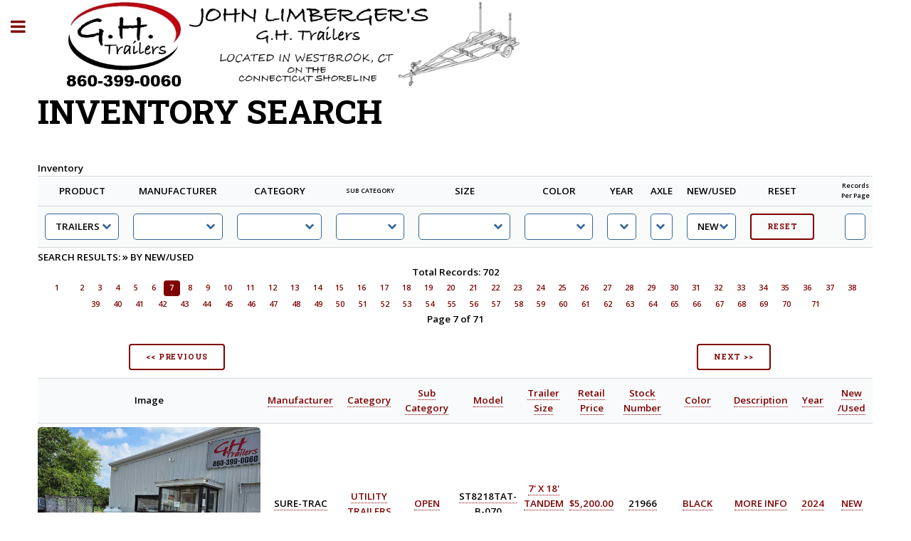

--- FILE ---
content_type: text/html
request_url: http://ghtrailers.com/inventory_search.asp?curpage=7&rpp=10&product_id=1&new_used_id=1
body_size: 69436
content:

<!DOCTYPE HTML>
<html>
	<head>
 
		
			<title>G.H. Trailers Inventory - New & Used Trailers</title>
			<meta name="description" content="Trailer Inventory">
			<meta name="keywords" content="Trailers, Snow Plows, Sanders, Snow Dogg, Connecticut, Connecticut Trailer Dealer servicing Connecticut, Rhode Island, New York, Massachusetts, Maine, New Hampshire, Vermont, New Jersey, hitches, brakes, trailer service and repairs, Wells Cargo, Sure Trac, Car Mate, Carry On, Cross Country, Load Rite, Tilman, Trailer Dealer, Venture, Karavan Trailers, 5 Starr, Aluminum, Bri-Mar, Reid Dump">
			<meta name="copyright" content="G.H. Trailers Inventory - New & Used Trailers All rights reserved.">
			<META NAME="Author" CONTENT="G.H. Trailers Inventory - New & Used Trailers">
	
	
		<meta charset="utf-8" />
		<meta name="viewport" content="width=device-width, initial-scale=1, user-scalable=no" />
		<!--[if lte IE 8]><script src="assets/js/ie/html5shiv.js"></script><![endif]-->
		<link rel="stylesheet" href="assets/css/main.css" />
		<!--[if lte IE 9]><link rel="stylesheet" href="assets/css/ie9.css" /><![endif]-->
		<!--[if lte IE 8]><link rel="stylesheet" href="assets/css/ie8.css" /><![endif]-->


		<script>
  (function(i,s,o,g,r,a,m){i['GoogleAnalyticsObject']=r;i[r]=i[r]||function(){
  (i[r].q=i[r].q||[]).push(arguments)},i[r].l=1*new Date();a=s.createElement(o),
  m=s.getElementsByTagName(o)[0];a.async=1;a.src=g;m.parentNode.insertBefore(a,m)
  })(window,document,'script','//www.google-analytics.com/analytics.js','ga');

  ga('create', 'UA-27147739-3', 'connecticutshorelinetrailers.com');
  ga('send', 'pageview');

</script>		
		
<script type="text/javascript">
function validate_required(field,alerttxt)
{
with (field)
{
if (value==null||value=="")
  {alert(alerttxt);return false}
else {return true}
}
}

function validate_email(field,alerttxt)
{
with (field)
{
apos=value.indexOf("@")
dotpos=value.lastIndexOf(".")
if (apos<1||dotpos-apos<2) 
  {alert(alerttxt);return false}
else {return true}
}
}

function validate_form(thisform)
{
with (thisform)
{
if (validate_required(product_id,"Please select a product to search for.")==false)
  {product_id.focus();return false}
     
//if (validate_email(user_name,"Please provide a User Name which must be a valid email address.")==false)
//  {user_name.focus();return false}   

}
}
</script>

		

<style type="text/css">
.result_row_1{
	margin: 0px 0px 0px 0px;
	padding:.5% 0px 0px 0px;
	}

.result_row_2{
	margin: 0px 0px 0px 0px;
	padding: .5% 0px 0px 0px;
	}

table td {
		padding: 0.75em 0.75em;
		vertical-align:middle;
	}
	
	/* used to format pagenatation in include/recordset_page_count_links.inc */
	
.rpp_row
{
    display: table;
    width: 100%; /*Optional*/
    table-layout: fixed; /*Optional*/
    /* border-spacing: 10px; */
	 /* border: 0px solid #000000; */
}
.rpp_column_left
{
    display: table-cell;
    /* background-color: #ffffff; */
	text-align:center;
	 /* border: 0px solid #000000; */
	 padding: 0% 0% 1% 0%;
}	

.rpp_column_center
{
    display: table-cell;
    /* background-color: #ffffff; */
	text-align:center;
	 /* border: 0px solid #000000; */
}	
.rpp_column_right
{
    display: table-cell;
    /* background-color: #ffffff; */
	text-align:center;
	 /* border: 0px solid #000000; */
    padding: 0% 0% 1% 0%;
}	
</style>	


		
	</head>
	<body>

	

		<!-- Wrapper -->
			<div id="wrapper">

				<!-- Main -->
					<div id="main">
						<div class="inner">

							<!-- Header -->
								<a href="default.asp" class="custom_header"><header id="header" title="Trailers, Snow Plows, Sanders, Snow Dogg, Connecticut, Connecticut Trailer Dealer servicing Connecticut, Rhode Island, New York, Massachusetts, Maine, New Hampshire, Vermont, New Jersey, hitches, brakes, trailer service and repairs, Wells Cargo, Sure Trac, Car Mate, Carry On, Cross Country, Load Rite, Tilman, Trailer Dealer, Venture, Karavan Trailers, 5 Starr, Aluminum, Bri-Mar, Reid Dump"></header></a>																
								<section style="padding: 0% 0% 0% 0%;">
									<header class="main">
										<h1>INVENTORY SEARCH</h1>
									</header>
									<div style="display:inline;">
												Inventory
									</div>
									

																	
														
																	<FORM name="theForm" onsubmit="return validate_form(this);" method="post" action="inventory_search.asp" style="display: inline;" class="content">
																	
																	
																	<table cellspacing="2" cellpadding="2" border="0" style="margin:0% 0% 0% 0%; padding:0% 0% 0% 0%;">
																		<tr>
																		    <td align="center">PRODUCT</td>
																		    <td align="center">MANUFACTURER</td>
																		    <td align="center">CATEGORY</td>
																			<td align="center" style="font-size:xx-small; margin:0% 0% 0% 0%; padding: 0% 0% 0% 0%;">SUB CATEGORY</td>
																		    <td align="center">SIZE</td>
																		    <td align="center">COLOR</td>
																		    <td align="center">YEAR</td>
																		    <td align="center">AXLE</td>
																		    <td align="center">NEW&#47;USED</td>
																			<td align="center">RESET</td>
																			<td align="center">&nbsp;</td>
																			<td align="center" style="font-size:xx-small; margin:0% 0% 0% 0%; padding: 0% 0% 0% 0%;">Records Per Page</td>
																		</tr>
																		<tr style="background-color:#F9FAFA;">
																		  	<td><div  class="select-wrapper">
																				<select type="hidden" name="product_id" onChange="submit()">
																					<option value=""></option><option value="1" selected>TRAILERS</option><option value="2">SNOW EQUIPMENT</option>
																				</select>
																				</div>
																			</td>
																		    <td><div class="select-wrapper">
																					<select name="man_id" class="selectbox" onChange="submit()">
																						<option value=""></option><option value="60">5-STARR</option><option value="1">A & R</option><option value="43">ALCOM / MISSION</option><option value="23">AMERICAN</option><option value="39">ATC</option><option value="27">BELMONT</option><option value="24">BIG-TEX</option><option value="53">BOSTON WHALER</option><option value="2">BRI-MAR</option><option value="25">BWISE</option><option value="50">CALKINS</option><option value="28">CAM</option><option value="19">CAM SUPERLINE</option><option value="4">CAR MATE</option><option value="45">CARGO-PRO</option><option value="5">CARRY-ON</option><option value="62">CONTINENTAL</option><option value="37">COVENANT</option><option value="49">COX</option><option value="6">CROSS COUNTRY</option><option value="33">CUSTOM</option><option value="58">CUSTOM MFR.</option><option value="77">DALTON</option><option value="71">DURABULL</option><option value="41">EZ DUMPER</option><option value="7">EZ LOADER</option><option value="32">FEATHERLITE</option><option value="72">FOX TRAIL</option><option value="78">H & H TRAILERS</option><option value="10">HAULIN</option><option value="47">HAULMARK</option><option value="79">HAWK</option><option value="57">HOME MADE</option><option value="26">INTEGRITY TRAILERS</option><option value="29">INTERNATIONAL</option><option value="68">ITI CARGO</option><option value="8">KARAVAN</option><option value="75">KAUFMAN</option><option value="54">KINGSTON</option><option value="40">KRISTI</option><option value="9">LOAD RITE</option><option value="67">LOOK</option><option value="73">MARLON ATV</option><option value="61">MASTER TOW</option><option value="11">MISSION</option><option value="48">N U W</option><option value="74">NEXHAUL</option><option value="52">NOREASTER</option><option value="20">PACE</option><option value="64">PARKER</option><option value="70">PJ TRAILERS</option><option value="12">REID TRAILER</option><option value="35">ROAD CLIPPER</option><option value="69">ROAD KING</option><option value="65">SEA-LION</option><option value="63">SHORELINE</option><option value="13">SNOW DOGG</option><option value="42">SPECIALIZED TRAILERS</option><option value="31">STAR</option><option value="14">STS</option><option value="15">SURE-TRAC</option><option value="56">TEXAS BRAGG</option><option value="55">TILMAN</option><option value="51">TRAIL-FLITE</option><option value="59">TRAILEX</option><option value="36">TRINITY TRAILERS</option><option value="46">U-DUMP</option><option value="76">USED</option><option value="16">VALUE HAULER</option><option value="17">VENTURE</option><option value="18">WELLS CARGO</option>
																					</select>
																				</div>
																			</td>
																			
																		    <td>
																				<div class="select-wrapper">
																					<select name="cat_id" class="selectbox" onChange="submit()">
																						<option value=""></option><option value="8">ATV</option><option value="1">BOAT TRAILERS</option><option value="7">CAR HAULER</option><option value="3">CARGO TRAILERS</option><option value="10">CONCESSION</option><option value="2">DUMP TRAILERS</option><option value="4">EQUIPMENT TRAILERS</option><option value="6">HORSE TRAILER</option><option value="12">KAYAK / CANOE</option><option value="11">LANDSCAPE UTILITY</option><option value="9">PWC</option><option value="13">SNOW EQUIPMENT</option><option value="14">TRUCK BODY&#39;S</option><option value="5">UTILITY TRAILERS</option>
																					</select>
																				</div>
																			</td>
																		    <td>
																				<div class="select-wrapper">
																					<select name="sub_cat_id" class="selectbox" onChange="submit()">
																						<option value=""></option><option value="1">BUNK</option><option value="2">ROLLER</option><option value="3">DUMP BED INSERT</option><option value="4">OPEN</option><option value="5">ENCLOSED</option>
																				</select>	
																				</div> 
																			</td>
																			<td>
																				

																				
																					<div class="select-wrapper">
																						<select name="size_id" class="selectbox" onChange="submit()">
																							<option value=""></option><option value="10&#39; - 14&#39;">10&#39; - 14&#39;</option><option value="10&#39; X 18&#39;">10&#39; X 18&#39;</option><option value="12&#39; to 14&#39;">12&#39; to 14&#39;</option><option value="13&#39; to 17&#39;">13&#39; to 17&#39;</option><option value="13&#39; to 19&#39;">13&#39; to 19&#39;</option><option value="14&#39; to 18&#39;">14&#39; to 18&#39;</option><option value="16&#39; - 21&#39;">16&#39; - 21&#39;</option><option value="17&#39; to 22&#39;">17&#39; to 22&#39;</option><option value="17&#39;+ 3&#39;">17&#39;+ 3&#39;</option><option value="17&#39;+ 3&#39; Universal Ramp">17&#39;+ 3&#39; Universal Ramp</option><option value="18&#39; + 4&#39; Tilt">18&#39; + 4&#39; Tilt</option><option value="18&#39; Tilt + 4&#39; fixed">18&#39; Tilt + 4&#39; fixed</option><option value="18&#39; to 19&#39;">18&#39; to 19&#39;</option><option value="18&#39; to 20&#39;">18&#39; to 20&#39;</option><option value="18&#39; to 23&#39;">18&#39; to 23&#39;</option><option value="19.6&#39; - 24&#39;">19.6&#39; - 24&#39;</option><option value="19.6&#39; to 24&#39;">19.6&#39; to 24&#39;</option><option value="2 Place PWC (3-Person)">2 Place PWC (3-Person)</option><option value="2 Place Watercraft">2 Place Watercraft</option><option value="2 STALL">2 STALL</option><option value="20&#39; to 22&#39;">20&#39; to 22&#39;</option><option value="21&#39; to 26&#39;">21&#39; to 26&#39;</option><option value="22&#39; to 24&#39;">22&#39; to 24&#39;</option><option value="23.6&#39; to 27&#39;">23.6&#39; to 27&#39;</option><option value="24&#39; to 28&#39;">24&#39; to 28&#39;</option><option value="29&#39; to 32&#39;">29&#39; to 32&#39;</option><option value="3 PLACE HORSE">3 PLACE HORSE</option><option value="4 Place Kayak / Canoe">4 Place Kayak / Canoe</option><option value="4&#39; Fixed + 18&#39; Tilt">4&#39; Fixed + 18&#39; Tilt</option><option value="4&#39; X 6&#39;">4&#39; X 6&#39;</option><option value="4&#39; X 6&#39; Tilt">4&#39; X 6&#39; Tilt</option><option value="4&#39; X 8 1/2&#39;">4&#39; X 8 1/2&#39;</option><option value="4&#39; X 8&#39;">4&#39; X 8&#39;</option><option value="4&#39; X 8&#39; Tilt">4&#39; X 8&#39; Tilt</option><option value="4.5&#39; X 8&#39;">4.5&#39; X 8&#39;</option><option value="4.6&#39; X 10&#39;">4.6&#39; X 10&#39;</option><option value="4.6&#39; X 8&#39;">4.6&#39; X 8&#39;</option><option value="5 x 10">5 x 10</option><option value="5&#39; X 10&#39;">5&#39; X 10&#39;</option><option value="5&#39; X 8&#39;">5&#39; X 8&#39;</option><option value="5&#39;x8&#39;">5&#39;x8&#39;</option><option value="5.6&#39; X 10&#39;">5.6&#39; X 10&#39;</option><option value="6 x 10">6 x 10</option><option value="6&#39; X 10&#39;">6&#39; X 10&#39;</option><option value="6&#39; X 12&#39;">6&#39; X 12&#39;</option><option value="6&#39; X 12&#39; Vee">6&#39; X 12&#39; Vee</option><option value="6&#39; X 8&#39;">6&#39; X 8&#39;</option><option value="6.5&#39; X 12&#39;">6.5&#39; X 12&#39;</option><option value="6.5&#39; x 14&#39;">6.5&#39; x 14&#39;</option><option value="6.6&#39; X 12&#39;">6.6&#39; X 12&#39;</option><option value="6.6&#39; X 12&#39; +4&#39;">6.6&#39; X 12&#39; +4&#39;</option><option value="6.8&#39; X 16&#39;">6.8&#39; X 16&#39;</option><option value="7&#39;  X 12&#39;">7&#39;  X 12&#39;</option><option value="7&#39; X 10&#39;">7&#39; X 10&#39;</option><option value="7&#39; X 12&#39;">7&#39; X 12&#39;</option><option value="7&#39; X 14&#39;">7&#39; X 14&#39;</option><option value="7&#39; X 14&#39; TANDEM AXLE">7&#39; X 14&#39; TANDEM AXLE</option><option value="7&#39; x 15&#39;">7&#39; x 15&#39;</option><option value="7&#39; X 16&#39;">7&#39; X 16&#39;</option><option value="7&#39; X 16&#39;&#39;">7&#39; X 16&#39;&#39;</option><option value="7&#39; X 16&#39;+4&#39;">7&#39; X 16&#39;+4&#39;</option><option value="7&#39; X 18 &#39; VEE">7&#39; X 18 &#39; VEE</option><option value="7&#39; X 18&#39;">7&#39; X 18&#39;</option><option value="7&#39; X 18&#39; TANDEM AXLE">7&#39; X 18&#39; TANDEM AXLE</option><option value="7&#39; x 20&#39;">7&#39; x 20&#39;</option><option value="7&#39; X 22&#39;">7&#39; X 22&#39;</option><option value="7&#39; x 7&#39;">7&#39; x 7&#39;</option><option value="7&#39;6">7&#39;6</option><option value="8&#39;">8&#39;</option><option value="8&#39; X 12&#39;">8&#39; X 12&#39;</option><option value="8&#39; X 18&#39;">8&#39; X 18&#39;</option><option value="8&#39; X 20&#39;">8&#39; X 20&#39;</option><option value="8&#39; X 24&#39;">8&#39; X 24&#39;</option><option value="8&#39;6">8&#39;6</option><option value="8.5 X 12">8.5 X 12</option><option value="8.5 X 18&#39;">8.5 X 18&#39;</option><option value="8.5 X 20&#39;">8.5 X 20&#39;</option><option value="8.5 x 31&#39;">8.5 x 31&#39;</option><option value="8.5&#39; X 16&#39;">8.5&#39; X 16&#39;</option><option value="8.5&#39; X 18&#39;">8.5&#39; X 18&#39;</option><option value="8.5&#39; X 20&#39;">8.5&#39; X 20&#39;</option><option value="8.5&#39; X 24&#39;">8.5&#39; X 24&#39;</option><option value="8.6 X 20&#39;">8.6 X 20&#39;</option><option value="8.6 X 22&#39;">8.6 X 22&#39;</option><option value="8.6&#39; X 18&#39;">8.6&#39; X 18&#39;</option><option value="8.6&#39; X 25&#39;">8.6&#39; X 25&#39;</option><option value="81.5 X 16">81.5 X 16</option><option value="81.5 X 16&#39;">81.5 X 16&#39;</option><option value="9&#39; to 16&#39;.4">9&#39; to 16&#39;.4</option><option value="9&#39; to 19&#39;">9&#39; to 19&#39;</option><option value="Approx. 10&#39; to 15&#39;">Approx. 10&#39; to 15&#39;</option><option value="Approx. 18&#39; to 20&#39;">Approx. 18&#39; to 20&#39;</option><option value="Approx. 20&#39; Plus">Approx. 20&#39; Plus</option><option value="Approx. 24&#39; to 28&#39;">Approx. 24&#39; to 28&#39;</option><option value="Approx. 8&#39; to 11&#39;">Approx. 8&#39; to 11&#39;</option><option value="Approx. 8&#39; to 12&#39;">Approx. 8&#39; to 12&#39;</option><option value="Capacity: 1,300 lbs.">Capacity: 1,300 lbs.</option><option value="Capicity: 1,250 lbs">Capicity: 1,250 lbs</option><option value="OVER 17&#39; CANOE">OVER 17&#39; CANOE</option><option value="PERSONAL WATER CRAFT">PERSONAL WATER CRAFT</option>																							
																						</select>
																					</div>
																			</td>
																		    <td>
																				<div class="select-wrapper">
																					<select name="color_id" class="selectbox" onChange="submit()">
																						<option value=""></option><option value="10">ALUMINUM</option><option value="1">BLACK</option><option value="5">BLUE</option><option value="7">BROWN</option><option value="18">CHAMPAGNE</option><option value="13">CHARCOAL</option><option value="14">GALVANIZED</option><option value="12">GOLD</option><option value="6">GREEN</option><option value="17">GREY</option><option value="11">ORANGE</option><option value="9">PEWTER</option><option value="3">RED</option><option value="8">SILVER</option><option value="15">STAINLESS STEEL</option><option value="16">TAN</option><option value="2">WHITE</option><option value="4">YELLOW</option>
																					</select>	
																				</div>
																			</td>
																		    <td>
																				<div class="select-wrapper">
																				<select name="year_id" class="selectbox" onChange="submit()">
																					<option value=""></option><option value=2027>2027</option><option value=2026>2026</option><option value=2025>2025</option><option value=2024>2024</option><option value=2023>2023</option><option value=2022>2022</option><option value=2021>2021</option><option value=2020>2020</option><option value=2019>2019</option><option value=2018>2018</option><option value=2017>2017</option><option value=2016>2016</option><option value=2015>2015</option><option value=2014>2014</option><option value=2013>2013</option><option value=2012>2012</option><option value=2011>2011</option><option value=2010>2010</option><option value=2009>2009</option><option value=2008>2008</option><option value=2007>2007</option><option value=2006>2006</option><option value=2005>2005</option><option value=2004>2004</option><option value=2003>2003</option><option value=2002>2002</option><option value=2001>2001</option><option value=2000>2000</option><option value=1999>1999</option><option value=1998>1998</option><option value=1997>1997</option><option value=1996>1996</option><option value=1995>1995</option><option value=1994>1994</option><option value=1993>1993</option><option value=1992>1992</option><option value=1991>1991</option><option value=1990>1990</option><option value=1989>1989</option><option value=1988>1988</option><option value=1987>1987</option><option value=1986>1986</option><option value=1985>1985</option><option value=1984>1984</option><option value=1983>1983</option><option value=1982>1982</option><option value=1981>1981</option><option value=1980>1980</option><option value=1979>1979</option><option value=1978>1978</option><option value=1977>1977</option><option value=1976>1976</option><option value=1975>1975</option><option value=1974>1974</option><option value=1973>1973</option><option value=1972>1972</option><option value=1971>1971</option><option value=1970>1970</option><option value=1969>1969</option><option value=1968>1968</option><option value=1967>1967</option><option value=1966>1966</option><option value=1965>1965</option><option value=1964>1964</option><option value=1963>1963</option><option value=1962>1962</option><option value=1961>1961</option><option value=1960>1960</option>
																				</select>	
																				</div>
																			</td>
																		    <td>
																				
																					<div class="select-wrapper">
																						<select name="axle_id" class="selectbox" onChange="submit()">
																							<option value=""></option><option value="1">1</option><option value="2">2</option><option value="3">3</option><option value="4">4</option><option value="5">5</option><option value="6">6</option><option value="7">7</option><option value="8">8</option>
																						</select>
																					</div>
																																							
																			</td>
																		    <td>
																				
																					<div class="select-wrapper">
																						<select name="new_used_id" class="selectbox" onChange="submit()">
																							<option value=></option><option value="1" selected>NEW</option><option value="0">USED</option>
																						</select>
																					</div>
																					</form>		
																																										
																			</td>
																			<td>
																				<FORM name="reset" method="post" action="inventory_search.asp" style="display: inline;" class="content">
																					<input type="hidden" name="product_id" value="1">
																					<input type="hidden" name="man_id" value="">
																					<input type="hidden" name="cat_id" value="">
																					<input type="hidden" name="sub_cat_id" value="">
																					<input type="hidden" name="color_id" value="">
																					<input type="hidden" name="year_id" value="">
																					<input type="hidden" name="axle_id" value="">
																					<input type="Submit" value="RESET" class="reset_button">
																				</form>
																				
																			</td>
																			<td align="right">&nbsp;</td>
																			<td>									
<form name="form1" method="post" action="inventory_search.asp" id="form1" style="display: inline;">

<select name="rpp" onchange="form1.submit()">
		<option value="10" selected>10</option>
		<option value="25" >25</option>
		<option value="50" >50</option>
		<option value="75" >75</option>
		<option value="100" >100</option>

	</select>

	<input type="hidden" name="product_id" value="1">
	<input type="hidden" name="man_id" value="">
	<input type="hidden" name="cat_id" value="">
	<input type="hidden" name="sub_cat_id" value="">
	<input type="hidden" name="color_id" value="">
	<input type="hidden" name="year_id" value="">
	<input type="hidden" name="axle_id" value="">
	<input type="hidden" name="stock_num_id" value="">
</form>

</td>
																		</tr>
																	</table>


<div id="search_results">
											

<div id="sql" style="display:none;">Select * from tbl_inventory where product_id = '1' and new_used = '1' and status = '1' OR product_id = '1' and new_used = '1' and status = '4' order by status asc, inventory_id asc</div>
<span class="headline_brown">SEARCH RESULTS&#58;</span> <span style="font-size:15px;"> &raquo;</span> BY NEW&#47;USED<br>
<div style="width:100%; text-align:center;">
Total Records&#58; 702
</div>
<div>
	 			
<div class="rpp_row">
	<div class="rpp_column_center" style="width:100%;">

						<ul class="pagination" style="margin:0% 0% 0% 0%; padding:0% 0% 0% 0%;"><li><a href=inventory_search.asp?curpage=1&rpp=10&product_id=1&new_used_id=1 class="page">&nbsp;1&nbsp;</a></li><li><a href=inventory_search.asp?curpage=2&rpp=10&product_id=1&new_used_id=1 class="page">&nbsp;2&nbsp;</a></li><li><a href=inventory_search.asp?curpage=3&rpp=10&product_id=1&new_used_id=1 class="page">&nbsp;3&nbsp;</a></li><li><a href=inventory_search.asp?curpage=4&rpp=10&product_id=1&new_used_id=1 class="page">&nbsp;4&nbsp;</a></li><li><a href=inventory_search.asp?curpage=5&rpp=10&product_id=1&new_used_id=1 class="page">&nbsp;5&nbsp;</a></li><li><a href=inventory_search.asp?curpage=6&rpp=10&product_id=1&new_used_id=1 class="page">&nbsp;6&nbsp;</a></li><li><a href=inventory_search.asp?curpage=7&rpp=10&product_id=1&new_used_id=1 class="page active">&nbsp;7&nbsp;</a></li><li><a href=inventory_search.asp?curpage=8&rpp=10&product_id=1&new_used_id=1 class="page">&nbsp;8&nbsp;</a></li><li><a href=inventory_search.asp?curpage=9&rpp=10&product_id=1&new_used_id=1 class="page">&nbsp;9&nbsp;</a></li><li><a href=inventory_search.asp?curpage=10&rpp=10&product_id=1&new_used_id=1 class="page">&nbsp;10&nbsp;</a></li><li><a href=inventory_search.asp?curpage=11&rpp=10&product_id=1&new_used_id=1 class="page">&nbsp;11&nbsp;</a></li><li><a href=inventory_search.asp?curpage=12&rpp=10&product_id=1&new_used_id=1 class="page">&nbsp;12&nbsp;</a></li><li><a href=inventory_search.asp?curpage=13&rpp=10&product_id=1&new_used_id=1 class="page">&nbsp;13&nbsp;</a></li><li><a href=inventory_search.asp?curpage=14&rpp=10&product_id=1&new_used_id=1 class="page">&nbsp;14&nbsp;</a></li><li><a href=inventory_search.asp?curpage=15&rpp=10&product_id=1&new_used_id=1 class="page">&nbsp;15&nbsp;</a></li><li><a href=inventory_search.asp?curpage=16&rpp=10&product_id=1&new_used_id=1 class="page">&nbsp;16&nbsp;</a></li><li><a href=inventory_search.asp?curpage=17&rpp=10&product_id=1&new_used_id=1 class="page">&nbsp;17&nbsp;</a></li><li><a href=inventory_search.asp?curpage=18&rpp=10&product_id=1&new_used_id=1 class="page">&nbsp;18&nbsp;</a></li><li><a href=inventory_search.asp?curpage=19&rpp=10&product_id=1&new_used_id=1 class="page">&nbsp;19&nbsp;</a></li><li><a href=inventory_search.asp?curpage=20&rpp=10&product_id=1&new_used_id=1 class="page">&nbsp;20&nbsp;</a></li><li><a href=inventory_search.asp?curpage=21&rpp=10&product_id=1&new_used_id=1 class="page">&nbsp;21&nbsp;</a></li><li><a href=inventory_search.asp?curpage=22&rpp=10&product_id=1&new_used_id=1 class="page">&nbsp;22&nbsp;</a></li><li><a href=inventory_search.asp?curpage=23&rpp=10&product_id=1&new_used_id=1 class="page">&nbsp;23&nbsp;</a></li><li><a href=inventory_search.asp?curpage=24&rpp=10&product_id=1&new_used_id=1 class="page">&nbsp;24&nbsp;</a></li><li><a href=inventory_search.asp?curpage=25&rpp=10&product_id=1&new_used_id=1 class="page">&nbsp;25&nbsp;</a></li><li><a href=inventory_search.asp?curpage=26&rpp=10&product_id=1&new_used_id=1 class="page">&nbsp;26&nbsp;</a></li><li><a href=inventory_search.asp?curpage=27&rpp=10&product_id=1&new_used_id=1 class="page">&nbsp;27&nbsp;</a></li><li><a href=inventory_search.asp?curpage=28&rpp=10&product_id=1&new_used_id=1 class="page">&nbsp;28&nbsp;</a></li><li><a href=inventory_search.asp?curpage=29&rpp=10&product_id=1&new_used_id=1 class="page">&nbsp;29&nbsp;</a></li><li><a href=inventory_search.asp?curpage=30&rpp=10&product_id=1&new_used_id=1 class="page">&nbsp;30&nbsp;</a></li><li><a href=inventory_search.asp?curpage=31&rpp=10&product_id=1&new_used_id=1 class="page">&nbsp;31&nbsp;</a></li><li><a href=inventory_search.asp?curpage=32&rpp=10&product_id=1&new_used_id=1 class="page">&nbsp;32&nbsp;</a></li><li><a href=inventory_search.asp?curpage=33&rpp=10&product_id=1&new_used_id=1 class="page">&nbsp;33&nbsp;</a></li><li><a href=inventory_search.asp?curpage=34&rpp=10&product_id=1&new_used_id=1 class="page">&nbsp;34&nbsp;</a></li><li><a href=inventory_search.asp?curpage=35&rpp=10&product_id=1&new_used_id=1 class="page">&nbsp;35&nbsp;</a></li><li><a href=inventory_search.asp?curpage=36&rpp=10&product_id=1&new_used_id=1 class="page">&nbsp;36&nbsp;</a></li><li><a href=inventory_search.asp?curpage=37&rpp=10&product_id=1&new_used_id=1 class="page">&nbsp;37&nbsp;</a></li><li><a href=inventory_search.asp?curpage=38&rpp=10&product_id=1&new_used_id=1 class="page">&nbsp;38&nbsp;</a></li><li><a href=inventory_search.asp?curpage=39&rpp=10&product_id=1&new_used_id=1 class="page">&nbsp;39&nbsp;</a></li><li><a href=inventory_search.asp?curpage=40&rpp=10&product_id=1&new_used_id=1 class="page">&nbsp;40&nbsp;</a></li><li><a href=inventory_search.asp?curpage=41&rpp=10&product_id=1&new_used_id=1 class="page">&nbsp;41&nbsp;</a></li><li><a href=inventory_search.asp?curpage=42&rpp=10&product_id=1&new_used_id=1 class="page">&nbsp;42&nbsp;</a></li><li><a href=inventory_search.asp?curpage=43&rpp=10&product_id=1&new_used_id=1 class="page">&nbsp;43&nbsp;</a></li><li><a href=inventory_search.asp?curpage=44&rpp=10&product_id=1&new_used_id=1 class="page">&nbsp;44&nbsp;</a></li><li><a href=inventory_search.asp?curpage=45&rpp=10&product_id=1&new_used_id=1 class="page">&nbsp;45&nbsp;</a></li><li><a href=inventory_search.asp?curpage=46&rpp=10&product_id=1&new_used_id=1 class="page">&nbsp;46&nbsp;</a></li><li><a href=inventory_search.asp?curpage=47&rpp=10&product_id=1&new_used_id=1 class="page">&nbsp;47&nbsp;</a></li><li><a href=inventory_search.asp?curpage=48&rpp=10&product_id=1&new_used_id=1 class="page">&nbsp;48&nbsp;</a></li><li><a href=inventory_search.asp?curpage=49&rpp=10&product_id=1&new_used_id=1 class="page">&nbsp;49&nbsp;</a></li><li><a href=inventory_search.asp?curpage=50&rpp=10&product_id=1&new_used_id=1 class="page">&nbsp;50&nbsp;</a></li><li><a href=inventory_search.asp?curpage=51&rpp=10&product_id=1&new_used_id=1 class="page">&nbsp;51&nbsp;</a></li><li><a href=inventory_search.asp?curpage=52&rpp=10&product_id=1&new_used_id=1 class="page">&nbsp;52&nbsp;</a></li><li><a href=inventory_search.asp?curpage=53&rpp=10&product_id=1&new_used_id=1 class="page">&nbsp;53&nbsp;</a></li><li><a href=inventory_search.asp?curpage=54&rpp=10&product_id=1&new_used_id=1 class="page">&nbsp;54&nbsp;</a></li><li><a href=inventory_search.asp?curpage=55&rpp=10&product_id=1&new_used_id=1 class="page">&nbsp;55&nbsp;</a></li><li><a href=inventory_search.asp?curpage=56&rpp=10&product_id=1&new_used_id=1 class="page">&nbsp;56&nbsp;</a></li><li><a href=inventory_search.asp?curpage=57&rpp=10&product_id=1&new_used_id=1 class="page">&nbsp;57&nbsp;</a></li><li><a href=inventory_search.asp?curpage=58&rpp=10&product_id=1&new_used_id=1 class="page">&nbsp;58&nbsp;</a></li><li><a href=inventory_search.asp?curpage=59&rpp=10&product_id=1&new_used_id=1 class="page">&nbsp;59&nbsp;</a></li><li><a href=inventory_search.asp?curpage=60&rpp=10&product_id=1&new_used_id=1 class="page">&nbsp;60&nbsp;</a></li><li><a href=inventory_search.asp?curpage=61&rpp=10&product_id=1&new_used_id=1 class="page">&nbsp;61&nbsp;</a></li><li><a href=inventory_search.asp?curpage=62&rpp=10&product_id=1&new_used_id=1 class="page">&nbsp;62&nbsp;</a></li><li><a href=inventory_search.asp?curpage=63&rpp=10&product_id=1&new_used_id=1 class="page">&nbsp;63&nbsp;</a></li><li><a href=inventory_search.asp?curpage=64&rpp=10&product_id=1&new_used_id=1 class="page">&nbsp;64&nbsp;</a></li><li><a href=inventory_search.asp?curpage=65&rpp=10&product_id=1&new_used_id=1 class="page">&nbsp;65&nbsp;</a></li><li><a href=inventory_search.asp?curpage=66&rpp=10&product_id=1&new_used_id=1 class="page">&nbsp;66&nbsp;</a></li><li><a href=inventory_search.asp?curpage=67&rpp=10&product_id=1&new_used_id=1 class="page">&nbsp;67&nbsp;</a></li><li><a href=inventory_search.asp?curpage=68&rpp=10&product_id=1&new_used_id=1 class="page">&nbsp;68&nbsp;</a></li><li><a href=inventory_search.asp?curpage=69&rpp=10&product_id=1&new_used_id=1 class="page">&nbsp;69&nbsp;</a></li><li><a href=inventory_search.asp?curpage=70&rpp=10&product_id=1&new_used_id=1 class="page">&nbsp;70&nbsp;</a></li><li><a href=inventory_search.asp?curpage=71&rpp=10&product_id=1&new_used_id=1 class="page">&nbsp;71&nbsp;</a></li></ul><div style="margin:0% 0% 0% 0%; padding:0% 0% 2% 0%;">Page 7 of 71</div>
	</div>
</div>							     
<div class="rpp_row">
	<div class="rpp_column_left">
			<a href=inventory_search.asp?curpage=6&rpp=10&product_id=1&new_used_id=1 class="button">&#60;&#60;&nbsp;PREVIOUS</a>
<!-- LINK BY PAGE NUBMER -->
	</div>
	<div class="rpp_column_center">
		&nbsp;
	</div>
	<div class="rpp_column_right">
			<a href=inventory_search.asp?curpage=8&rpp=10&product_id=1&new_used_id=1 class="button">NEXT&nbsp;&#62;&#62;</a><br>
	</div>
</div>							



													
</div>
<table width=70% cellpadding="2" cellspacing="2" border="0"><tr><td align="center" class="search_results_header">Image</td><td align="center" class="search_results_header"><a href="inventory_search.asp?OrderBy=man_id&product_id=1&new_used_id=1" class="search_results_header">Manufacturer</a></td><td align="center" class="search_results_header"><a href="inventory_search.asp?OrderBy=cat_id" class="search_results_header">Category</a></td><td align="center" class="search_results_header"><a href="inventory_search.asp?OrderBy=sub_cat_id" class="search_results_header">Sub Category</a></td><td align="center" class="search_results_header"><a href="inventory_search.asp?OrderBy=model" class="search_results_header">Model</a></td><td align="center" class="search_results_header"><a href="inventory_search.asp?OrderBy=size" class="search_results_header">Trailer Size</a></td><td align="center" class="search_results_header"><a href="inventory_search.asp?OrderBy=price_retail" class="search_results_header">Retail Price</a></td><td align="center" class="search_results_header"><a href="inventory_search.asp?OrderBy=stock_num" class="search_results_header">Stock Number</a></td><td align="center" class="search_results_header"><a href="inventory_search.asp?OrderBy=color" class="search_results_header">Color</a></td><td align="center" class="search_results_header"><a href="inventory_search.asp?OrderBy=descrip" class="search_results_header">Description</a></td><td align="center" class="search_results_header"><a href="inventory_search.asp?OrderBy=year" class="search_results_header">Year</a></td><td align="center" class="search_results_header"><a href="inventory_search.asp?OrderBy=new_used" class="search_results_header">New &#47;Used</a></td></tr><tr valign="middle"><td align="left" class="result_row_1"><a href="inventory_detail.asp?inventory_id=2476" class="image"><img src="project_images/24_ST8216_TAT_FT.jpg" width="100%" border="1" alt="SURE-TRAC ST8218TAT-B-070 7&#39; X 18&#39; TANDEM AXLE" title="SURE-TRAC ST8218TAT-B-070 7&#39; X 18&#39; TANDEM AXLE"  style="float:left; clear:right; margin:0px; padding:0px;"></a></td><td align="center" class="result_row_1"><a href=inventory_detail.asp?inventory_id=2476 class="result_row_1"><strong>SURE-TRAC</strong></a></td><td align="center" class="result_row_1"><a href=inventory_detail.asp?inventory_id=2476 class="result_row_1">UTILITY TRAILERS</a></td><td align="center" class="result_row_1"><a href=inventory_detail.asp?inventory_id=2476 class="result_row_1">OPEN</a></td><td align="center" class="result_row_1"><a href=inventory_detail.asp?inventory_id=2476 class="result_row_1"><strong>ST8218TAT-B-070</strong></a></td><td align="center" class="result_row_1"><a href=inventory_detail.asp?inventory_id=2476 class="result_row_1">7&#39; X 18&#39; TANDEM AXLE</a></td><td align="center" class="result_row_1"><a href=inventory_detail.asp?inventory_id=2476 class="result_row_1">$5,200.00</a></td><td align="center" class="result_row_1"><a href=inventory_detail.asp?inventory_id=2476 class="result_row_1"><strong>21966</strong></a></td><td align="center" class="result_row_1"><a href=inventory_detail.asp?inventory_id=2476 class="result_row_1">BLACK</a></td><td align="center" class="result_row_1"><a href=inventory_detail.asp?inventory_id=2476 class="footer">MORE INFO</a></td><td align="center" class="result_row_1"><a href=inventory_detail.asp?inventory_id=2476 class="result_row_1">2024</a></td><td align="center" class="result_row_1"><a href=inventory_detail.asp?inventory_id=2476 class="result_row_1">NEW</a></td></tr><tr valign="middle"><td align="left" class="result_row_2"><a href="inventory_detail.asp?inventory_id=2480" class="image"><img src="project_images/16_Sure-Trac_ST8120IT_140_RF.JPG" width="100%" border="1" alt="SURE-TRAC ST8218ET-B-100 7&#39; X 18&#39;" title="SURE-TRAC ST8218ET-B-100 7&#39; X 18&#39;"  style="float:left; clear:right; margin:0px; padding:0px;"></a></td><td align="center" class="result_row_2"><a href=inventory_detail.asp?inventory_id=2480 class="result_row_2"><strong>SURE-TRAC</strong></a></td><td align="center" class="result_row_2"><a href=inventory_detail.asp?inventory_id=2480 class="result_row_2">EQUIPMENT TRAILERS</a></td><td align="center" class="result_row_2"><a href=inventory_detail.asp?inventory_id=2480 class="result_row_2">OPEN</a></td><td align="center" class="result_row_2"><a href=inventory_detail.asp?inventory_id=2480 class="result_row_2"><strong>ST8218ET-B-100</strong></a></td><td align="center" class="result_row_2"><a href=inventory_detail.asp?inventory_id=2480 class="result_row_2">7&#39; X 18&#39;</a></td><td align="center" class="result_row_2"><a href=inventory_detail.asp?inventory_id=2480 class="result_row_2">$6,695.00</a></td><td align="center" class="result_row_2"><a href=inventory_detail.asp?inventory_id=2480 class="result_row_2"><strong>21956</strong></a></td><td align="center" class="result_row_2"><a href=inventory_detail.asp?inventory_id=2480 class="result_row_2">BLACK</a></td><td align="center" class="result_row_2"><a href=inventory_detail.asp?inventory_id=2480 class="footer">MORE INFO</a></td><td align="center" class="result_row_2"><a href=inventory_detail.asp?inventory_id=2480 class="result_row_2">2024</a></td><td align="center" class="result_row_2"><a href=inventory_detail.asp?inventory_id=2480 class="result_row_2">NEW</a></td></tr><tr valign="middle"><td align="left" class="result_row_1"><a href="inventory_detail.asp?inventory_id=2489" class="image"><img src="project_images/20_ST_DUMP_14_ft_ADJ_CPLR.jpg" width="100%" border="1" alt="SURE-TRAC ST8212HLOD-B-120 7&#39; X 12&#39;" title="SURE-TRAC ST8212HLOD-B-120 7&#39; X 12&#39;"  style="float:left; clear:right; margin:0px; padding:0px;"></a></td><td align="center" class="result_row_1"><a href=inventory_detail.asp?inventory_id=2489 class="result_row_1"><strong>SURE-TRAC</strong></a></td><td align="center" class="result_row_1"><a href=inventory_detail.asp?inventory_id=2489 class="result_row_1">DUMP TRAILERS</a></td><td align="center" class="result_row_1"><a href=inventory_detail.asp?inventory_id=2489 class="result_row_1">OPEN</a></td><td align="center" class="result_row_1"><a href=inventory_detail.asp?inventory_id=2489 class="result_row_1"><strong>ST8212HLOD-B-120</strong></a></td><td align="center" class="result_row_1"><a href=inventory_detail.asp?inventory_id=2489 class="result_row_1">7&#39; X 12&#39;</a></td><td align="center" class="result_row_1"><a href=inventory_detail.asp?inventory_id=2489 class="result_row_1">$11,995.00</a></td><td align="center" class="result_row_1"><a href=inventory_detail.asp?inventory_id=2489 class="result_row_1"><strong>14595</strong></a></td><td align="center" class="result_row_1"><a href=inventory_detail.asp?inventory_id=2489 class="result_row_1">BLACK</a></td><td align="center" class="result_row_1"><a href=inventory_detail.asp?inventory_id=2489 class="footer">MORE INFO</a></td><td align="center" class="result_row_1"><a href=inventory_detail.asp?inventory_id=2489 class="result_row_1">2025</a></td><td align="center" class="result_row_1"><a href=inventory_detail.asp?inventory_id=2489 class="result_row_1">NEW</a></td></tr><tr valign="middle"><td align="left" class="result_row_2"><a href="inventory_detail.asp?inventory_id=2490" class="image"><img src="project_images/2013_SURETRAC-ST7210D1R-070_up_rear2.jpg" width="100%" border="1" alt="SURE-TRAC ST7210D1R-B-100 6&#39; X 10&#39;" title="SURE-TRAC ST7210D1R-B-100 6&#39; X 10&#39;"  style="float:left; clear:right; margin:0px; padding:0px;"></a></td><td align="center" class="result_row_2"><a href=inventory_detail.asp?inventory_id=2490 class="result_row_2"><strong>SURE-TRAC</strong></a></td><td align="center" class="result_row_2"><a href=inventory_detail.asp?inventory_id=2490 class="result_row_2">DUMP TRAILERS</a></td><td align="center" class="result_row_2"><a href=inventory_detail.asp?inventory_id=2490 class="result_row_2">OPEN</a></td><td align="center" class="result_row_2"><a href=inventory_detail.asp?inventory_id=2490 class="result_row_2"><strong>ST7210D1R-B-100</strong></a></td><td align="center" class="result_row_2"><a href=inventory_detail.asp?inventory_id=2490 class="result_row_2">6&#39; X 10&#39;</a></td><td align="center" class="result_row_2"><a href=inventory_detail.asp?inventory_id=2490 class="result_row_2">$9,995.00</a></td><td align="center" class="result_row_2"><a href=inventory_detail.asp?inventory_id=2490 class="result_row_2"><strong>67389</strong></a></td><td align="center" class="result_row_2"><a href=inventory_detail.asp?inventory_id=2490 class="result_row_2">BLACK</a></td><td align="center" class="result_row_2"><a href=inventory_detail.asp?inventory_id=2490 class="footer">MORE INFO</a></td><td align="center" class="result_row_2"><a href=inventory_detail.asp?inventory_id=2490 class="result_row_2">2025</a></td><td align="center" class="result_row_2"><a href=inventory_detail.asp?inventory_id=2490 class="result_row_2">NEW</a></td></tr><tr valign="middle"><td align="left" class="result_row_1"><a href="inventory_detail.asp?inventory_id=2492" class="image"><img src="project_images/24_ST_5x8_DUMP_RT.jpg" width="100%" border="1" alt="SURE-TRAC ST6210D-B-070 5&#39; X 10&#39;" title="SURE-TRAC ST6210D-B-070 5&#39; X 10&#39;"  style="float:left; clear:right; margin:0px; padding:0px;"></a></td><td align="center" class="result_row_1"><a href=inventory_detail.asp?inventory_id=2492 class="result_row_1"><strong>SURE-TRAC</strong></a></td><td align="center" class="result_row_1"><a href=inventory_detail.asp?inventory_id=2492 class="result_row_1">DUMP TRAILERS</a></td><td align="center" class="result_row_1"><a href=inventory_detail.asp?inventory_id=2492 class="result_row_1">OPEN</a></td><td align="center" class="result_row_1"><a href=inventory_detail.asp?inventory_id=2492 class="result_row_1"><strong>ST6210D-B-070</strong></a></td><td align="center" class="result_row_1"><a href=inventory_detail.asp?inventory_id=2492 class="result_row_1">5&#39; X 10&#39;</a></td><td align="center" class="result_row_1"><a href=inventory_detail.asp?inventory_id=2492 class="result_row_1">$7,795.00</a></td><td align="center" class="result_row_1"><a href=inventory_detail.asp?inventory_id=2492 class="result_row_1"><strong>54159</strong></a></td><td align="center" class="result_row_1"><a href=inventory_detail.asp?inventory_id=2492 class="result_row_1">BLACK</a></td><td align="center" class="result_row_1"><a href=inventory_detail.asp?inventory_id=2492 class="footer">MORE INFO</a></td><td align="center" class="result_row_1"><a href=inventory_detail.asp?inventory_id=2492 class="result_row_1">2025</a></td><td align="center" class="result_row_1"><a href=inventory_detail.asp?inventory_id=2492 class="result_row_1">NEW</a></td></tr><tr valign="middle"><td align="left" class="result_row_2"><a href="inventory_detail.asp?inventory_id=2503" class="image"><img src="project_images/19_Karavan_KBE1250_RR.jpg" width="100%" border="1" alt="KARAVAN KBE-1250-46 Capicity: 1,250 lbs" title="KARAVAN KBE-1250-46 Capicity: 1,250 lbs"  style="float:left; clear:right; margin:0px; padding:0px;"></a></td><td align="center" class="result_row_2"><a href=inventory_detail.asp?inventory_id=2503 class="result_row_2"><strong>KARAVAN</strong></a></td><td align="center" class="result_row_2"><a href=inventory_detail.asp?inventory_id=2503 class="result_row_2">BOAT TRAILERS</a></td><td align="center" class="result_row_2"><a href=inventory_detail.asp?inventory_id=2503 class="result_row_2">BUNK</a></td><td align="center" class="result_row_2"><a href=inventory_detail.asp?inventory_id=2503 class="result_row_2"><strong>KBE-1250-46</strong></a></td><td align="center" class="result_row_2"><a href=inventory_detail.asp?inventory_id=2503 class="result_row_2">Capicity: 1,250 lbs</a></td><td align="center" class="result_row_2"><a href=inventory_detail.asp?inventory_id=2503 class="result_row_2">$1,595.00</a></td><td align="center" class="result_row_2"><a href=inventory_detail.asp?inventory_id=2503 class="result_row_2"><strong>42097</strong></a></td><td align="center" class="result_row_2"><a href=inventory_detail.asp?inventory_id=2503 class="result_row_2">GALVANIZED</a></td><td align="center" class="result_row_2"><a href=inventory_detail.asp?inventory_id=2503 class="footer">MORE INFO</a></td><td align="center" class="result_row_2"><a href=inventory_detail.asp?inventory_id=2503 class="result_row_2">2024</a></td><td align="center" class="result_row_2"><a href=inventory_detail.asp?inventory_id=2503 class="result_row_2">NEW</a></td></tr><tr valign="middle"><td align="left" class="result_row_1"><a href="inventory_detail.asp?inventory_id=2522" class="image"><img src="project_images/25_MISS_EZEC6x10_FT_CHAR.jpg" width="100%" border="1" alt="MISSION EZEC6X10 - IF  RAMP 6&#39; x 10&#39;" title="MISSION EZEC6X10 - IF  RAMP 6&#39; x 10&#39;"  style="float:left; clear:right; margin:0px; padding:0px;"></a></td><td align="center" class="result_row_1"><a href=inventory_detail.asp?inventory_id=2522 class="result_row_1"><strong>MISSION</strong></a></td><td align="center" class="result_row_1"><a href=inventory_detail.asp?inventory_id=2522 class="result_row_1">CARGO TRAILERS</a></td><td align="center" class="result_row_1"><a href=inventory_detail.asp?inventory_id=2522 class="result_row_1">ENCLOSED</a></td><td align="center" class="result_row_1"><a href=inventory_detail.asp?inventory_id=2522 class="result_row_1"><strong>EZEC6X10 - IF  RAMP</strong></a></td><td align="center" class="result_row_1"><a href=inventory_detail.asp?inventory_id=2522 class="result_row_1">6&#39; x 10&#39;</a></td><td align="center" class="result_row_1"><a href=inventory_detail.asp?inventory_id=2522 class="result_row_1">$6,995.00</a></td><td align="center" class="result_row_1"><a href=inventory_detail.asp?inventory_id=2522 class="result_row_1"><strong>51623</strong></a></td><td align="center" class="result_row_1"><a href=inventory_detail.asp?inventory_id=2522 class="result_row_1">CHARCOAL</a></td><td align="center" class="result_row_1"><a href=inventory_detail.asp?inventory_id=2522 class="footer">MORE INFO</a></td><td align="center" class="result_row_1"><a href=inventory_detail.asp?inventory_id=2522 class="result_row_1">2026</a></td><td align="center" class="result_row_1"><a href=inventory_detail.asp?inventory_id=2522 class="result_row_1">NEW</a></td></tr><tr valign="middle"><td align="left" class="result_row_2"><a href="inventory_detail.asp?inventory_id=2535" class="image"><img src="project_images/16_Sure_ST8210TA_LF.JPG" width="100%" border="1" alt="SURE-TRAC STUTT8212-BP-030 7&#39; X 12&#39;" title="SURE-TRAC STUTT8212-BP-030 7&#39; X 12&#39;"  style="float:left; clear:right; margin:0px; padding:0px;"></a></td><td align="center" class="result_row_2"><a href=inventory_detail.asp?inventory_id=2535 class="result_row_2"><strong>SURE-TRAC</strong></a></td><td align="center" class="result_row_2"><a href=inventory_detail.asp?inventory_id=2535 class="result_row_2">UTILITY TRAILERS</a></td><td align="center" class="result_row_2"><a href=inventory_detail.asp?inventory_id=2535 class="result_row_2">OPEN</a></td><td align="center" class="result_row_2"><a href=inventory_detail.asp?inventory_id=2535 class="result_row_2"><strong>STUTT8212-BP-030</strong></a></td><td align="center" class="result_row_2"><a href=inventory_detail.asp?inventory_id=2535 class="result_row_2">7&#39; X 12&#39;</a></td><td align="center" class="result_row_2"><a href=inventory_detail.asp?inventory_id=2535 class="result_row_2">$2,995.00</a></td><td align="center" class="result_row_2"><a href=inventory_detail.asp?inventory_id=2535 class="result_row_2"><strong>72374</strong></a></td><td align="center" class="result_row_2"><a href=inventory_detail.asp?inventory_id=2535 class="result_row_2">BLACK</a></td><td align="center" class="result_row_2"><a href=inventory_detail.asp?inventory_id=2535 class="footer">MORE INFO</a></td><td align="center" class="result_row_2"><a href=inventory_detail.asp?inventory_id=2535 class="result_row_2">2026</a></td><td align="center" class="result_row_2"><a href=inventory_detail.asp?inventory_id=2535 class="result_row_2">NEW</a></td></tr><tr valign="middle"><td align="left" class="result_row_1"><a href="inventory_detail.asp?inventory_id=2542" class="image"><img src="project_images/15_Sure-Trac_ST7210DOD_Dump_New Style_LS.JPG" width="100%" border="1" alt="SURE-TRAC ST7210DOD-B-070 6&#39; X 10&#39;" title="SURE-TRAC ST7210DOD-B-070 6&#39; X 10&#39;"  style="float:left; clear:right; margin:0px; padding:0px;"></a></td><td align="center" class="result_row_1"><a href=inventory_detail.asp?inventory_id=2542 class="result_row_1"><strong>SURE-TRAC</strong></a></td><td align="center" class="result_row_1"><a href=inventory_detail.asp?inventory_id=2542 class="result_row_1">DUMP TRAILERS</a></td><td align="center" class="result_row_1"><a href=inventory_detail.asp?inventory_id=2542 class="result_row_1">OPEN</a></td><td align="center" class="result_row_1"><a href=inventory_detail.asp?inventory_id=2542 class="result_row_1"><strong>ST7210DOD-B-070</strong></a></td><td align="center" class="result_row_1"><a href=inventory_detail.asp?inventory_id=2542 class="result_row_1">6&#39; X 10&#39;</a></td><td align="center" class="result_row_1"><a href=inventory_detail.asp?inventory_id=2542 class="result_row_1">$7,295.00</a></td><td align="center" class="result_row_1"><a href=inventory_detail.asp?inventory_id=2542 class="result_row_1"><strong>29490</strong></a></td><td align="center" class="result_row_1"><a href=inventory_detail.asp?inventory_id=2542 class="result_row_1">BLACK</a></td><td align="center" class="result_row_1"><a href=inventory_detail.asp?inventory_id=2542 class="footer">MORE INFO</a></td><td align="center" class="result_row_1"><a href=inventory_detail.asp?inventory_id=2542 class="result_row_1">2024</a></td><td align="center" class="result_row_1"><a href=inventory_detail.asp?inventory_id=2542 class="result_row_1">NEW</a></td></tr><tr valign="middle"><td align="left" class="result_row_2"><a href="inventory_detail.asp?inventory_id=2548" class="image"><img src="project_images/24_CM4x6_WHITE_FT.jpg" width="100%" border="1" alt="CAR MATE CM406CC  BARN 4&#39; X 6&#39;" title="CAR MATE CM406CC  BARN 4&#39; X 6&#39;"  style="float:left; clear:right; margin:0px; padding:0px;"></a></td><td align="center" class="result_row_2"><a href=inventory_detail.asp?inventory_id=2548 class="result_row_2"><strong>CAR MATE</strong></a></td><td align="center" class="result_row_2"><a href=inventory_detail.asp?inventory_id=2548 class="result_row_2">CARGO TRAILERS</a></td><td align="center" class="result_row_2"><a href=inventory_detail.asp?inventory_id=2548 class="result_row_2">ENCLOSED</a></td><td align="center" class="result_row_2"><a href=inventory_detail.asp?inventory_id=2548 class="result_row_2"><strong>CM406CC  BARN</strong></a></td><td align="center" class="result_row_2"><a href=inventory_detail.asp?inventory_id=2548 class="result_row_2">4&#39; X 6&#39;</a></td><td align="center" class="result_row_2"><a href=inventory_detail.asp?inventory_id=2548 class="result_row_2">$3,095.00</a></td><td align="center" class="result_row_2"><a href=inventory_detail.asp?inventory_id=2548 class="result_row_2"><strong>01804</strong></a></td><td align="center" class="result_row_2"><a href=inventory_detail.asp?inventory_id=2548 class="result_row_2">WHITE</a></td><td align="center" class="result_row_2"><a href=inventory_detail.asp?inventory_id=2548 class="footer">MORE INFO</a></td><td align="center" class="result_row_2"><a href=inventory_detail.asp?inventory_id=2548 class="result_row_2">2024</a></td><td align="center" class="result_row_2"><a href=inventory_detail.asp?inventory_id=2548 class="result_row_2">NEW</a></td></tr></table>
<div style="width:100%; text-align:center;">
Total Records&#58; 702
</div>
<div class="rpp_row">
	<div class="rpp_column_left">
		<a href=inventory_search.asp?curpage=6&rpp=10&product_id=1&new_used_id=1 class="button">&#60;&#60;&nbsp;PREVIOUS</a>
	</div>
	<div class="rpp_column_center">
		<ul class="pagination" style="margin:0% 0% 0% 0%; padding:0% 0% 0% 0%;"><li><a href=inventory_search.asp?curpage=1&rpp=10&product_id=1&new_used_id=1 class="page">&nbsp;1&nbsp;</a></li><li><a href=inventory_search.asp?curpage=2&rpp=10&product_id=1&new_used_id=1 class="page">&nbsp;2&nbsp;</a></li><li><a href=inventory_search.asp?curpage=3&rpp=10&product_id=1&new_used_id=1 class="page">&nbsp;3&nbsp;</a></li><li><a href=inventory_search.asp?curpage=4&rpp=10&product_id=1&new_used_id=1 class="page">&nbsp;4&nbsp;</a></li><li><a href=inventory_search.asp?curpage=5&rpp=10&product_id=1&new_used_id=1 class="page">&nbsp;5&nbsp;</a></li><li><a href=inventory_search.asp?curpage=6&rpp=10&product_id=1&new_used_id=1 class="page">&nbsp;6&nbsp;</a></li><li><a href=inventory_search.asp?curpage=7&rpp=10&product_id=1&new_used_id=1 class="page active">&nbsp;7&nbsp;</a></li><li><a href=inventory_search.asp?curpage=8&rpp=10&product_id=1&new_used_id=1 class="page">&nbsp;8&nbsp;</a></li><li><a href=inventory_search.asp?curpage=9&rpp=10&product_id=1&new_used_id=1 class="page">&nbsp;9&nbsp;</a></li><li><a href=inventory_search.asp?curpage=10&rpp=10&product_id=1&new_used_id=1 class="page">&nbsp;10&nbsp;</a></li><li><a href=inventory_search.asp?curpage=11&rpp=10&product_id=1&new_used_id=1 class="page">&nbsp;11&nbsp;</a></li><li><a href=inventory_search.asp?curpage=12&rpp=10&product_id=1&new_used_id=1 class="page">&nbsp;12&nbsp;</a></li><li><a href=inventory_search.asp?curpage=13&rpp=10&product_id=1&new_used_id=1 class="page">&nbsp;13&nbsp;</a></li><li><a href=inventory_search.asp?curpage=14&rpp=10&product_id=1&new_used_id=1 class="page">&nbsp;14&nbsp;</a></li><li><a href=inventory_search.asp?curpage=15&rpp=10&product_id=1&new_used_id=1 class="page">&nbsp;15&nbsp;</a></li><li><a href=inventory_search.asp?curpage=16&rpp=10&product_id=1&new_used_id=1 class="page">&nbsp;16&nbsp;</a></li><li><a href=inventory_search.asp?curpage=17&rpp=10&product_id=1&new_used_id=1 class="page">&nbsp;17&nbsp;</a></li><li><a href=inventory_search.asp?curpage=18&rpp=10&product_id=1&new_used_id=1 class="page">&nbsp;18&nbsp;</a></li><li><a href=inventory_search.asp?curpage=19&rpp=10&product_id=1&new_used_id=1 class="page">&nbsp;19&nbsp;</a></li><li><a href=inventory_search.asp?curpage=20&rpp=10&product_id=1&new_used_id=1 class="page">&nbsp;20&nbsp;</a></li><li><a href=inventory_search.asp?curpage=21&rpp=10&product_id=1&new_used_id=1 class="page">&nbsp;21&nbsp;</a></li><li><a href=inventory_search.asp?curpage=22&rpp=10&product_id=1&new_used_id=1 class="page">&nbsp;22&nbsp;</a></li><li><a href=inventory_search.asp?curpage=23&rpp=10&product_id=1&new_used_id=1 class="page">&nbsp;23&nbsp;</a></li><li><a href=inventory_search.asp?curpage=24&rpp=10&product_id=1&new_used_id=1 class="page">&nbsp;24&nbsp;</a></li><li><a href=inventory_search.asp?curpage=25&rpp=10&product_id=1&new_used_id=1 class="page">&nbsp;25&nbsp;</a></li><li><a href=inventory_search.asp?curpage=26&rpp=10&product_id=1&new_used_id=1 class="page">&nbsp;26&nbsp;</a></li><li><a href=inventory_search.asp?curpage=27&rpp=10&product_id=1&new_used_id=1 class="page">&nbsp;27&nbsp;</a></li><li><a href=inventory_search.asp?curpage=28&rpp=10&product_id=1&new_used_id=1 class="page">&nbsp;28&nbsp;</a></li><li><a href=inventory_search.asp?curpage=29&rpp=10&product_id=1&new_used_id=1 class="page">&nbsp;29&nbsp;</a></li><li><a href=inventory_search.asp?curpage=30&rpp=10&product_id=1&new_used_id=1 class="page">&nbsp;30&nbsp;</a></li><li><a href=inventory_search.asp?curpage=31&rpp=10&product_id=1&new_used_id=1 class="page">&nbsp;31&nbsp;</a></li><li><a href=inventory_search.asp?curpage=32&rpp=10&product_id=1&new_used_id=1 class="page">&nbsp;32&nbsp;</a></li><li><a href=inventory_search.asp?curpage=33&rpp=10&product_id=1&new_used_id=1 class="page">&nbsp;33&nbsp;</a></li><li><a href=inventory_search.asp?curpage=34&rpp=10&product_id=1&new_used_id=1 class="page">&nbsp;34&nbsp;</a></li><li><a href=inventory_search.asp?curpage=35&rpp=10&product_id=1&new_used_id=1 class="page">&nbsp;35&nbsp;</a></li><li><a href=inventory_search.asp?curpage=36&rpp=10&product_id=1&new_used_id=1 class="page">&nbsp;36&nbsp;</a></li><li><a href=inventory_search.asp?curpage=37&rpp=10&product_id=1&new_used_id=1 class="page">&nbsp;37&nbsp;</a></li><li><a href=inventory_search.asp?curpage=38&rpp=10&product_id=1&new_used_id=1 class="page">&nbsp;38&nbsp;</a></li><li><a href=inventory_search.asp?curpage=39&rpp=10&product_id=1&new_used_id=1 class="page">&nbsp;39&nbsp;</a></li><li><a href=inventory_search.asp?curpage=40&rpp=10&product_id=1&new_used_id=1 class="page">&nbsp;40&nbsp;</a></li><li><a href=inventory_search.asp?curpage=41&rpp=10&product_id=1&new_used_id=1 class="page">&nbsp;41&nbsp;</a></li><li><a href=inventory_search.asp?curpage=42&rpp=10&product_id=1&new_used_id=1 class="page">&nbsp;42&nbsp;</a></li><li><a href=inventory_search.asp?curpage=43&rpp=10&product_id=1&new_used_id=1 class="page">&nbsp;43&nbsp;</a></li><li><a href=inventory_search.asp?curpage=44&rpp=10&product_id=1&new_used_id=1 class="page">&nbsp;44&nbsp;</a></li><li><a href=inventory_search.asp?curpage=45&rpp=10&product_id=1&new_used_id=1 class="page">&nbsp;45&nbsp;</a></li><li><a href=inventory_search.asp?curpage=46&rpp=10&product_id=1&new_used_id=1 class="page">&nbsp;46&nbsp;</a></li><li><a href=inventory_search.asp?curpage=47&rpp=10&product_id=1&new_used_id=1 class="page">&nbsp;47&nbsp;</a></li><li><a href=inventory_search.asp?curpage=48&rpp=10&product_id=1&new_used_id=1 class="page">&nbsp;48&nbsp;</a></li><li><a href=inventory_search.asp?curpage=49&rpp=10&product_id=1&new_used_id=1 class="page">&nbsp;49&nbsp;</a></li><li><a href=inventory_search.asp?curpage=50&rpp=10&product_id=1&new_used_id=1 class="page">&nbsp;50&nbsp;</a></li><li><a href=inventory_search.asp?curpage=51&rpp=10&product_id=1&new_used_id=1 class="page">&nbsp;51&nbsp;</a></li><li><a href=inventory_search.asp?curpage=52&rpp=10&product_id=1&new_used_id=1 class="page">&nbsp;52&nbsp;</a></li><li><a href=inventory_search.asp?curpage=53&rpp=10&product_id=1&new_used_id=1 class="page">&nbsp;53&nbsp;</a></li><li><a href=inventory_search.asp?curpage=54&rpp=10&product_id=1&new_used_id=1 class="page">&nbsp;54&nbsp;</a></li><li><a href=inventory_search.asp?curpage=55&rpp=10&product_id=1&new_used_id=1 class="page">&nbsp;55&nbsp;</a></li><li><a href=inventory_search.asp?curpage=56&rpp=10&product_id=1&new_used_id=1 class="page">&nbsp;56&nbsp;</a></li><li><a href=inventory_search.asp?curpage=57&rpp=10&product_id=1&new_used_id=1 class="page">&nbsp;57&nbsp;</a></li><li><a href=inventory_search.asp?curpage=58&rpp=10&product_id=1&new_used_id=1 class="page">&nbsp;58&nbsp;</a></li><li><a href=inventory_search.asp?curpage=59&rpp=10&product_id=1&new_used_id=1 class="page">&nbsp;59&nbsp;</a></li><li><a href=inventory_search.asp?curpage=60&rpp=10&product_id=1&new_used_id=1 class="page">&nbsp;60&nbsp;</a></li><li><a href=inventory_search.asp?curpage=61&rpp=10&product_id=1&new_used_id=1 class="page">&nbsp;61&nbsp;</a></li><li><a href=inventory_search.asp?curpage=62&rpp=10&product_id=1&new_used_id=1 class="page">&nbsp;62&nbsp;</a></li><li><a href=inventory_search.asp?curpage=63&rpp=10&product_id=1&new_used_id=1 class="page">&nbsp;63&nbsp;</a></li><li><a href=inventory_search.asp?curpage=64&rpp=10&product_id=1&new_used_id=1 class="page">&nbsp;64&nbsp;</a></li><li><a href=inventory_search.asp?curpage=65&rpp=10&product_id=1&new_used_id=1 class="page">&nbsp;65&nbsp;</a></li><li><a href=inventory_search.asp?curpage=66&rpp=10&product_id=1&new_used_id=1 class="page">&nbsp;66&nbsp;</a></li><li><a href=inventory_search.asp?curpage=67&rpp=10&product_id=1&new_used_id=1 class="page">&nbsp;67&nbsp;</a></li><li><a href=inventory_search.asp?curpage=68&rpp=10&product_id=1&new_used_id=1 class="page">&nbsp;68&nbsp;</a></li><li><a href=inventory_search.asp?curpage=69&rpp=10&product_id=1&new_used_id=1 class="page">&nbsp;69&nbsp;</a></li><li><a href=inventory_search.asp?curpage=70&rpp=10&product_id=1&new_used_id=1 class="page">&nbsp;70&nbsp;</a></li><li><a href=inventory_search.asp?curpage=71&rpp=10&product_id=1&new_used_id=1 class="page">&nbsp;71&nbsp;</a></li></ul><div style="margin:0% 0% 0% 0%; padding:0% 0% 2% 0%;">Page 7 of 71</div><!-- variable: page_links, is created in: include/recordset_page_count_links.asp -->
	</div>
	<div class="rpp_column_right">
		<a href=inventory_search.asp?curpage=8&rpp=10&product_id=1&new_used_id=1 class="button">NEXT&nbsp;&#62;&#62;</a><br>
	</div>
</div>

												
															<div></div>						

											</div><!-- SEARCH RESULTS DIV CLOSED-->

								</section>

						</div>
					</div>

				<!-- Sidebar -->
					<div id="sidebar">
						<div class="inner">

							<!-- Search -->
								<FORM  name="StockNumSearch" onsubmit="return validate_form(this);" method="post" action="inventory_search.asp" style="display:inline;">
									<div class="row uniform">
										<div class="6u 12u$(xsmall)">
											<input type="text" name="stock_num_id" id="stock_num_id" value="" placeholder="Stock Number" />
										</div>
										<div class="6u$ 12u$(xsmall)">
											<input type="Submit" value="SEARCH" placeholder="Submit" class="special" />
										</div>
											<input type="hidden" name="product_id" value="1">
											<input type="hidden" name="cat_id" value="">
											<input type="hidden" name="sub_cat_id" value="">
											<input type="hidden" name="color_id" value="">
											<input type="hidden" name="year_id" value="">
											<input type="hidden" name="axle_id" value="">
											<div></div>
									</div>
								</form>

							<!-- Menu -->
								<nav id="menu">
									<header class="major">
										<h2>Menu</h2>
									</header>
									<ul>
										<li><a href="default.asp">Homepage</a></li>
										<li><a href="inventory_search.asp">Search Inventory</a></li>
										<li>
											<span class="opener">Trailers By Brand</span>
											<ul>
												<li><a href="inventory_by_manufacturer.asp?product_id=1&man_id=2">Bri&#45;Mar</a></li>
												<li><a href="inventory_by_manufacturer.asp?product_id=1&man_id=25">BWISE</a></li>
												<li><a href="inventory_by_manufacturer.asp?product_id=1&man_id=4">Car Mate</a></li>
												<li><a href="inventory_by_manufacturer.asp?product_id=1&man_id=5">Carry On</a></li>
												<li><a href="inventory_by_manufacturer.asp?product_id=1&man_id=6">Cross Country</a></li>
												<li><a href="inventory_by_manufacturer.asp?product_id=1&man_id=71">Durabull</a></li>
												<li><a href="inventory_by_manufacturer.asp?product_id=1&man_id=7">EZ Loader</a></li>
												<li><a href="inventory_by_manufacturer.asp?product_id=1&man_id=72">Fox Trail</a></li>
												<li><a href="inventory_by_manufacturer.asp?product_id=1&man_id=78">H&amp;H Trailers</a></li>
												<li><a href="inventory_by_manufacturer.asp?product_id=1&man_id=26">Integrity</a></li>
												<li><a href="inventory_by_manufacturer.asp?product_id=1&man_id=68">ITI Cargo</a></li>
												<li><a href="inventory_by_manufacturer.asp?product_id=1&man_id=8">Karavan</a></li>
												<li><a href="inventory_by_manufacturer.asp?product_id=1&man_id=9">Load Rite</a></li>
												<li><a href="inventory_by_manufacturer.asp?product_id=1&man_id=73">Marlon ATV</a></li>
												<li><a href="inventory_by_manufacturer.asp?product_id=1&man_id=11">Mission</a></li>
												<li><a href="inventory_by_manufacturer.asp?product_id=1&man_id=74">Nexhaul</a></li>
												<li><a href="inventory_by_manufacturer.asp?product_id=1&man_id=20">Pace</a></li>
												<li><a href="inventory_by_manufacturer.asp?product_id=1&man_id=70">PJ Trailers</a></li>
												<li><a href="inventory_by_manufacturer.asp?product_id=1&man_id=69">Road King</a></li>
												<li><a href="inventory_by_manufacturer.asp?product_id=1&man_id=15">Sure Trac</a></li>
												<li><a href="inventory_by_manufacturer.asp?product_id=1&man_id=17">Venture</a></li>
												<li><a href="inventory_by_manufacturer.asp?product_id=1&man_id=18">Wells Cargo</a></li>
											</ul>
										</li>	
										<li>
											<span class="opener">Trailers By Type</span>
												<ul>
													<li><a href="inventory_by_category.asp?product_id=1&cat_id=8">ATV</a></li>
													<li><a href="inventory_by_category.asp?product_id=1&cat_id=1">Boat</a></li>
													<li><a href="inventory_by_category.asp?product_id=1&cat_id=7">Car Haulers</a></li>
													<li><a href="inventory_by_category.asp?product_id=1&cat_id=3">Cargo &amp; Enclosed</a></li>
													<li><a href="inventory_by_category.asp?product_id=1&cat_id=2">Dump</a></li>
													<li><a href="inventory_by_category.asp?product_id=1&cat_id=4">Equipment</a></li>
													<li><a href="inventory_by_category.asp?product_id=1&cat_id=6">Horse</a></li>
													<li><a href="inventory_by_category.asp?product_id=1&cat_id=3">Motorcycle</a></li>													
													<li><a href="inventory_by_category.asp?product_id=1&cat_id=5">Utility</a></li>
													<li><a href="inventory_by_category.asp?product_id=1&cat_id=9">Water Craft</a></li>
												</ul>
										</li>
										<li>
											<span class="opener">New &#47; Used</span>
												<ul>
													<li><a href="inventory_search.asp?product_id=1&new_used_id=1">New Trailers</a></li>
													<li><a href="inventory_search.asp?product_id=1&new_used_id=0">Used Trailers</a></li>
												</ul>
										</li>
										<li>
											<span class="opener">Legacy Search</span>
												<ul>
													<li><a href="inventory_search_v1.asp" target="_blank">Our Old Inventory Page</a></li>
												</ul>
										</li>							
										<li><a href="inventory_search.asp?product_id=2">Snow Equipment</a></li>															
										<li><a href="trailer_repair.asp">Service &amp; Parts</a></li>
										<li><a href="contact.asp">Contact Us</a></li>
									</ul>
								</nav>
							<!--  End Menu  -->
							<!-- Section -->
								<section>
									<header class="major">
										<h2>Contact GH Trailers</h2>
									</header>
									<p>By Phone, Email or come on down to the store.</p>
									<ul class="contact">
										<li class="fa-home">WESTBROOK CONNECTICUT<br />790 Boston Post Road &#40;Route 1&#41;<br />
										Westbrook, Connecticut  06498</li>
										<li class="fa-phone">&#40;860&#41; 399&#45;0060</li>
										<li class="fa-envelope-o"><a href="mailto:sales@ghtrailers.com">sales@ghtrailers.com</a></li>
										<li>&nbsp;</li>								
									</ul>
									<ul class="contact">
										<li class="fa-home">COLCHESTER CONNECTICUT<br />451 Old Hartford Rd<br />
										Colchester, Connecticut 06415</li>	
										<li class="fa-phone">&#40;860&#41; 603&#45;2368</li>
										<li class="fa-envelope-o"><a href="mailto:sales@ghtrailers.com">sales@ghtrailers.com</a></li>								
									</ul>
								</section>
							<!-- Section -->
								<section>
									<header class="major">
										<h2>Store Hours</h2>
									</header>
									<div class="mini-posts">
										<article>
											<p style="text-align: center;">&nbsp;</p>  <h2 style="text-align: center;"><strong>HOURS OF OPERATION&nbsp;</strong></h2>  <p style="text-align: center;"><strong><br />Monday thru Friday <br />8:00 AM-4:30 PM</strong></p>  <p style="text-align: center;"><span style="color: #ff0000; font-weight: bold;">Or&nbsp;</span></p>  <h2 style="text-align: center;"><span style="color: #ff0000;"><strong></strong><span style="font-weight: bold;">Happily By Appointment</span></span></h2>
										</article>
									<!--
										<article>
											<a href="#" class="image"><img src="images/pic09.jpg" alt="" /></a>
											<p>Text</p>
										</article>
									-->
									</div>
									<!--
									<ul class="actions">
										<li><a href="#" class="button">More</a></li>
									</ul>
									-->
								</section>							

									
									<article style="text-align:center;" class="free_delivery">
													<h2><strong><span style="color: #0000ff;">Fast Free Delivery for new trailers to the Hartford Area!</span></strong></h2>
									</article>				
									
									<!--  Facebook URL & Icon  -->									
									<div align="center"><a href="https://www.facebook.com/GH-Trailers-1707878059463042/" class="image" style="text-decoration:none;" target="_blank"><img src="images/facebook-icon-w200.jpg" width="75%" border="0" alt=""></a>&nbsp;&nbsp;</div>																		

							<!-- Footer -->
								<footer id="footer">
									<p class="copyright">&copy; GH Trailers 2022. All rights reserved.</p>
								</footer>

						</div>
					</div>

			</div>

		<!-- Scripts -->
			<script src="assets/js/jquery.min.js"></script>
			<script src="assets/js/skel.min.js"></script>
			<script src="assets/js/util.js"></script>
			<!--[if lte IE 8]><script src="assets/js/ie/respond.min.js"></script><![endif]-->
			<script src="assets/js/main.js"></script>
	</body>
</html>

--- FILE ---
content_type: text/css
request_url: http://ghtrailers.com/assets/css/main.css
body_size: 74814
content:
@import url(font-awesome.min.css);
@import url("https://fonts.googleapis.com/css?family=Open+Sans:400,600,400italic,600italic|Roboto+Slab:400,700");

/*
	Editorial by HTML5 UP
	html5up.net | @ajlkn
	Free for personal and commercial use under the CCA 3.0 license (html5up.net/license)
*/

/* Reset */

	html, body, div, span, applet, object, iframe, h1, h2, h3, h4, h5, h6, p, blockquote, pre, a, abbr, acronym, address, big, cite, code, del, dfn, em, img, ins, kbd, q, s, samp, small, strike, strong, sub, sup, tt, var, b, u, i, center, dl, dt, dd, ol, ul, li, fieldset, form, label, legend, table, caption, tbody, tfoot, thead, tr, th, td, article, aside, canvas, details, embed, figure, figcaption, footer, header, hgroup, menu, nav, output, ruby, section, summary, time, mark, audio, video {
		margin: 0;
		padding: 0;
		border: 0;
		font-size: 100%;
		font: inherit;
		vertical-align: baseline;
	}

	article, aside, details, figcaption, figure, footer, header, hgroup, menu, nav, section {
		display: block;
	}

	body {
		line-height: 1;
	}

	ol, ul {
		list-style: none;
	}

	blockquote, q {
		quotes: none;
	}

	blockquote:before, blockquote:after, q:before, q:after {
		content: '';
		content: none;
	}

	table {
		border-collapse: collapse;
		border-spacing: 0;
	}

	body {
		-webkit-text-size-adjust: none;
	}

/* Box Model */

	*, *:before, *:after {
		-moz-box-sizing: border-box;
		-webkit-box-sizing: border-box;
		box-sizing: border-box;
	}

/* Grid */

	.row {
		border-bottom: solid 1px transparent;
		-moz-box-sizing: border-box;
		-webkit-box-sizing: border-box;
		box-sizing: border-box;
	}

	.row > * {
		float: left;
		-moz-box-sizing: border-box;
		-webkit-box-sizing: border-box;
		box-sizing: border-box;
	}

	.row:after, .row:before {
		content: '';
		display: block;
		clear: both;
		height: 0;
	}

	.row.uniform > * > :first-child {
		margin-top: 0;
	}

	.row.uniform > * > :last-child {
		margin-bottom: 0;
	}

	.row.\30 \25 > * {
		padding: 0 0 0 0em;
	}

	.row.\30 \25 {
		margin: 0 0 -1px 0em;
	}

	.row.uniform.\30 \25 > * {
		padding: 0em 0 0 0em;
	}

	.row.uniform.\30 \25 {
		margin: 0em 0 -1px 0em;
	}

	.row > * {
		padding: 0 0 0 1.5em;
	}

	.row {
		margin: 0 0 -1px -1.5em;
	}

	.row.uniform > * {
		padding: 1.5em 0 0 1.5em;
	}

	.row.uniform {
		margin: -1.5em 0 -1px -1.5em;
	}

	.row.\32 00\25 > * {
		padding: 0 0 0 3em;
	}

	.row.\32 00\25 {
		margin: 0 0 -1px -3em;
	}

	.row.uniform.\32 00\25 > * {
		padding: 3em 0 0 3em;
	}

	.row.uniform.\32 00\25 {
		margin: -3em 0 -1px -3em;
	}

	.row.\31 50\25 > * {
		padding: 0 0 0 2.25em;
	}

	.row.\31 50\25 {
		margin: 0 0 -1px -2.25em;
	}

	.row.uniform.\31 50\25 > * {
		padding: 2.25em 0 0 2.25em;
	}

	.row.uniform.\31 50\25 {
		margin: -2.25em 0 -1px -2.25em;
	}

	.row.\35 0\25 > * {
		padding: 0 0 0 0.75em;
	}

	.row.\35 0\25 {
		margin: 0 0 -1px -0.75em;
	}

	.row.uniform.\35 0\25 > * {
		padding: 0.75em 0 0 0.75em;
	}

	.row.uniform.\35 0\25 {
		margin: -0.75em 0 -1px -0.75em;
	}

	.row.\32 5\25 > * {
		padding: 0 0 0 0.375em;
	}

	.row.\32 5\25 {
		margin: 0 0 -1px -0.375em;
	}

	.row.uniform.\32 5\25 > * {
		padding: 0.375em 0 0 0.375em;
	}

	.row.uniform.\32 5\25 {
		margin: -0.375em 0 -1px -0.375em;
	}

	.\31 2u, .\31 2u\24 {
		width: 100%;
		clear: none;
		margin-left: 0;
	}

	.\31 1u, .\31 1u\24 {
		width: 91.6666666667%;
		clear: none;
		margin-left: 0;
	}

	.\31 0u, .\31 0u\24 {
		width: 83.3333333333%;
		clear: none;
		margin-left: 0;
	}

	.\39 u, .\39 u\24 {
		width: 75%;
		clear: none;
		margin-left: 0;
	}

	.\38 u, .\38 u\24 {
		width: 66.6666666667%;
		clear: none;
		margin-left: 0;
	}

	.\37 u, .\37 u\24 {
		width: 58.3333333333%;
		clear: none;
		margin-left: 0;
	}

	.\36 u, .\36 u\24 {
		width: 50%;
		clear: none;
		margin-left: 0;
	}

	.\35 u, .\35 u\24 {
		width: 41.6666666667%;
		clear: none;
		margin-left: 0;
	}

	.\34 u, .\34 u\24 {
		width: 33.3333333333%;
		clear: none;
		margin-left: 0;
	}

	.\33 u, .\33 u\24 {
		width: 25%;
		clear: none;
		margin-left: 0;
	}

	.\32 u, .\32 u\24 {
		width: 16.6666666667%;
		clear: none;
		margin-left: 0;
	}

	.\31 u, .\31 u\24 {
		width: 8.3333333333%;
		clear: none;
		margin-left: 0;
	}

	.\31 2u\24 + *,
	.\31 1u\24 + *,
	.\31 0u\24 + *,
	.\39 u\24 + *,
	.\38 u\24 + *,
	.\37 u\24 + *,
	.\36 u\24 + *,
	.\35 u\24 + *,
	.\34 u\24 + *,
	.\33 u\24 + *,
	.\32 u\24 + *,
	.\31 u\24 + * {
		clear: left;
	}

	.\-11u {
		margin-left: 91.66667%;
	}

	.\-10u {
		margin-left: 83.33333%;
	}

	.\-9u {
		margin-left: 75%;
	}

	.\-8u {
		margin-left: 66.66667%;
	}

	.\-7u {
		margin-left: 58.33333%;
	}

	.\-6u {
		margin-left: 50%;
	}

	.\-5u {
		margin-left: 41.66667%;
	}

	.\-4u {
		margin-left: 33.33333%;
	}

	.\-3u {
		margin-left: 25%;
	}

	.\-2u {
		margin-left: 16.66667%;
	}

	.\-1u {
		margin-left: 8.33333%;
	}

	@media screen and (max-width: 1680px) {

		.row > * {
			padding: 0 0 0 1.5em;
		}

		.row {
			margin: 0 0 -1px -1.5em;
		}

		.row.uniform > * {
			padding: 1.5em 0 0 1.5em;
		}

		.row.uniform {
			margin: -1.5em 0 -1px -1.5em;
		}

		.row.\32 00\25 > * {
			padding: 0 0 0 3em;
		}

		.row.\32 00\25 {
			margin: 0 0 -1px -3em;
		}

		.row.uniform.\32 00\25 > * {
			padding: 3em 0 0 3em;
		}

		.row.uniform.\32 00\25 {
			margin: -3em 0 -1px -3em;
		}

		.row.\31 50\25 > * {
			padding: 0 0 0 2.25em;
		}

		.row.\31 50\25 {
			margin: 0 0 -1px -2.25em;
		}

		.row.uniform.\31 50\25 > * {
			padding: 2.25em 0 0 2.25em;
		}

		.row.uniform.\31 50\25 {
			margin: -2.25em 0 -1px -2.25em;
		}

		.row.\35 0\25 > * {
			padding: 0 0 0 0.75em;
		}

		.row.\35 0\25 {
			margin: 0 0 -1px -0.75em;
		}

		.row.uniform.\35 0\25 > * {
			padding: 0.75em 0 0 0.75em;
		}

		.row.uniform.\35 0\25 {
			margin: -0.75em 0 -1px -0.75em;
		}

		.row.\32 5\25 > * {
			padding: 0 0 0 0.375em;
		}

		.row.\32 5\25 {
			margin: 0 0 -1px -0.375em;
		}

		.row.uniform.\32 5\25 > * {
			padding: 0.375em 0 0 0.375em;
		}

		.row.uniform.\32 5\25 {
			margin: -0.375em 0 -1px -0.375em;
		}

		.\31 2u\28xlarge\29, .\31 2u\24\28xlarge\29 {
			width: 100%;
			clear: none;
			margin-left: 0;
		}

		.\31 1u\28xlarge\29, .\31 1u\24\28xlarge\29 {
			width: 91.6666666667%;
			clear: none;
			margin-left: 0;
		}

		.\31 0u\28xlarge\29, .\31 0u\24\28xlarge\29 {
			width: 83.3333333333%;
			clear: none;
			margin-left: 0;
		}

		.\39 u\28xlarge\29, .\39 u\24\28xlarge\29 {
			width: 75%;
			clear: none;
			margin-left: 0;
		}

		.\38 u\28xlarge\29, .\38 u\24\28xlarge\29 {
			width: 66.6666666667%;
			clear: none;
			margin-left: 0;
		}

		.\37 u\28xlarge\29, .\37 u\24\28xlarge\29 {
			width: 58.3333333333%;
			clear: none;
			margin-left: 0;
		}

		.\36 u\28xlarge\29, .\36 u\24\28xlarge\29 {
			width: 50%;
			clear: none;
			margin-left: 0;
		}

		.\35 u\28xlarge\29, .\35 u\24\28xlarge\29 {
			width: 41.6666666667%;
			clear: none;
			margin-left: 0;
		}

		.\34 u\28xlarge\29, .\34 u\24\28xlarge\29 {
			width: 33.3333333333%;
			clear: none;
			margin-left: 0;
		}

		.\33 u\28xlarge\29, .\33 u\24\28xlarge\29 {
			width: 25%;
			clear: none;
			margin-left: 0;
		}

		.\32 u\28xlarge\29, .\32 u\24\28xlarge\29 {
			width: 16.6666666667%;
			clear: none;
			margin-left: 0;
		}

		.\31 u\28xlarge\29, .\31 u\24\28xlarge\29 {
			width: 8.3333333333%;
			clear: none;
			margin-left: 0;
		}

		.\31 2u\24\28xlarge\29 + *,
		.\31 1u\24\28xlarge\29 + *,
		.\31 0u\24\28xlarge\29 + *,
		.\39 u\24\28xlarge\29 + *,
		.\38 u\24\28xlarge\29 + *,
		.\37 u\24\28xlarge\29 + *,
		.\36 u\24\28xlarge\29 + *,
		.\35 u\24\28xlarge\29 + *,
		.\34 u\24\28xlarge\29 + *,
		.\33 u\24\28xlarge\29 + *,
		.\32 u\24\28xlarge\29 + *,
		.\31 u\24\28xlarge\29 + * {
			clear: left;
		}

		.\-11u\28xlarge\29 {
			margin-left: 91.66667%;
		}

		.\-10u\28xlarge\29 {
			margin-left: 83.33333%;
		}

		.\-9u\28xlarge\29 {
			margin-left: 75%;
		}

		.\-8u\28xlarge\29 {
			margin-left: 66.66667%;
		}

		.\-7u\28xlarge\29 {
			margin-left: 58.33333%;
		}

		.\-6u\28xlarge\29 {
			margin-left: 50%;
		}

		.\-5u\28xlarge\29 {
			margin-left: 41.66667%;
		}

		.\-4u\28xlarge\29 {
			margin-left: 33.33333%;
		}

		.\-3u\28xlarge\29 {
			margin-left: 25%;
		}

		.\-2u\28xlarge\29 {
			margin-left: 16.66667%;
		}

		.\-1u\28xlarge\29 {
			margin-left: 8.33333%;
		}

	}

	@media screen and (max-width: 1280px) {

		.row > * {
			padding: 0 0 0 1.5em;
		}

		.row {
			margin: 0 0 -1px -1.5em;
		}

		.row.uniform > * {
			padding: 1.5em 0 0 1.5em;
		}

		.row.uniform {
			margin: -1.5em 0 -1px -1.5em;
		}

		.row.\32 00\25 > * {
			padding: 0 0 0 3em;
		}

		.row.\32 00\25 {
			margin: 0 0 -1px -3em;
		}

		.row.uniform.\32 00\25 > * {
			padding: 3em 0 0 3em;
		}

		.row.uniform.\32 00\25 {
			margin: -3em 0 -1px -3em;
		}

		.row.\31 50\25 > * {
			padding: 0 0 0 2.25em;
		}

		.row.\31 50\25 {
			margin: 0 0 -1px -2.25em;
		}

		.row.uniform.\31 50\25 > * {
			padding: 2.25em 0 0 2.25em;
		}

		.row.uniform.\31 50\25 {
			margin: -2.25em 0 -1px -2.25em;
		}

		.row.\35 0\25 > * {
			padding: 0 0 0 0.75em;
		}

		.row.\35 0\25 {
			margin: 0 0 -1px -0.75em;
		}

		.row.uniform.\35 0\25 > * {
			padding: 0.75em 0 0 0.75em;
		}

		.row.uniform.\35 0\25 {
			margin: -0.75em 0 -1px -0.75em;
		}

		.row.\32 5\25 > * {
			padding: 0 0 0 0.375em;
		}

		.row.\32 5\25 {
			margin: 0 0 -1px -0.375em;
		}

		.row.uniform.\32 5\25 > * {
			padding: 0.375em 0 0 0.375em;
		}

		.row.uniform.\32 5\25 {
			margin: -0.375em 0 -1px -0.375em;
		}

		.\31 2u\28large\29, .\31 2u\24\28large\29 {
			width: 100%;
			clear: none;
			margin-left: 0;
		}

		.\31 1u\28large\29, .\31 1u\24\28large\29 {
			width: 91.6666666667%;
			clear: none;
			margin-left: 0;
		}

		.\31 0u\28large\29, .\31 0u\24\28large\29 {
			width: 83.3333333333%;
			clear: none;
			margin-left: 0;
		}

		.\39 u\28large\29, .\39 u\24\28large\29 {
			width: 75%;
			clear: none;
			margin-left: 0;
		}

		.\38 u\28large\29, .\38 u\24\28large\29 {
			width: 66.6666666667%;
			clear: none;
			margin-left: 0;
		}

		.\37 u\28large\29, .\37 u\24\28large\29 {
			width: 58.3333333333%;
			clear: none;
			margin-left: 0;
		}

		.\36 u\28large\29, .\36 u\24\28large\29 {
			width: 50%;
			clear: none;
			margin-left: 0;
		}

		.\35 u\28large\29, .\35 u\24\28large\29 {
			width: 41.6666666667%;
			clear: none;
			margin-left: 0;
		}

		.\34 u\28large\29, .\34 u\24\28large\29 {
			width: 33.3333333333%;
			clear: none;
			margin-left: 0;
		}

		.\33 u\28large\29, .\33 u\24\28large\29 {
			width: 25%;
			clear: none;
			margin-left: 0;
		}

		.\32 u\28large\29, .\32 u\24\28large\29 {
			width: 16.6666666667%;
			clear: none;
			margin-left: 0;
		}

		.\31 u\28large\29, .\31 u\24\28large\29 {
			width: 8.3333333333%;
			clear: none;
			margin-left: 0;
		}

		.\31 2u\24\28large\29 + *,
		.\31 1u\24\28large\29 + *,
		.\31 0u\24\28large\29 + *,
		.\39 u\24\28large\29 + *,
		.\38 u\24\28large\29 + *,
		.\37 u\24\28large\29 + *,
		.\36 u\24\28large\29 + *,
		.\35 u\24\28large\29 + *,
		.\34 u\24\28large\29 + *,
		.\33 u\24\28large\29 + *,
		.\32 u\24\28large\29 + *,
		.\31 u\24\28large\29 + * {
			clear: left;
		}

		.\-11u\28large\29 {
			margin-left: 91.66667%;
		}

		.\-10u\28large\29 {
			margin-left: 83.33333%;
		}

		.\-9u\28large\29 {
			margin-left: 75%;
		}

		.\-8u\28large\29 {
			margin-left: 66.66667%;
		}

		.\-7u\28large\29 {
			margin-left: 58.33333%;
		}

		.\-6u\28large\29 {
			margin-left: 50%;
		}

		.\-5u\28large\29 {
			margin-left: 41.66667%;
		}

		.\-4u\28large\29 {
			margin-left: 33.33333%;
		}

		.\-3u\28large\29 {
			margin-left: 25%;
		}

		.\-2u\28large\29 {
			margin-left: 16.66667%;
		}

		.\-1u\28large\29 {
			margin-left: 8.33333%;
		}

	}

	@media screen and (max-width: 980px) {

		.row > * {
			padding: 0 0 0 1.5em;
		}

		.row {
			margin: 0 0 -1px -1.5em;
		}

		.row.uniform > * {
			padding: 1.5em 0 0 1.5em;
		}

		.row.uniform {
			margin: -1.5em 0 -1px -1.5em;
		}

		.row.\32 00\25 > * {
			padding: 0 0 0 3em;
		}

		.row.\32 00\25 {
			margin: 0 0 -1px -3em;
		}

		.row.uniform.\32 00\25 > * {
			padding: 3em 0 0 3em;
		}

		.row.uniform.\32 00\25 {
			margin: -3em 0 -1px -3em;
		}

		.row.\31 50\25 > * {
			padding: 0 0 0 2.25em;
		}

		.row.\31 50\25 {
			margin: 0 0 -1px -2.25em;
		}

		.row.uniform.\31 50\25 > * {
			padding: 2.25em 0 0 2.25em;
		}

		.row.uniform.\31 50\25 {
			margin: -2.25em 0 -1px -2.25em;
		}

		.row.\35 0\25 > * {
			padding: 0 0 0 0.75em;
		}

		.row.\35 0\25 {
			margin: 0 0 -1px -0.75em;
		}

		.row.uniform.\35 0\25 > * {
			padding: 0.75em 0 0 0.75em;
		}

		.row.uniform.\35 0\25 {
			margin: -0.75em 0 -1px -0.75em;
		}

		.row.\32 5\25 > * {
			padding: 0 0 0 0.375em;
		}

		.row.\32 5\25 {
			margin: 0 0 -1px -0.375em;
		}

		.row.uniform.\32 5\25 > * {
			padding: 0.375em 0 0 0.375em;
		}

		.row.uniform.\32 5\25 {
			margin: -0.375em 0 -1px -0.375em;
		}

		.\31 2u\28medium\29, .\31 2u\24\28medium\29 {
			width: 100%;
			clear: none;
			margin-left: 0;
		}

		.\31 1u\28medium\29, .\31 1u\24\28medium\29 {
			width: 91.6666666667%;
			clear: none;
			margin-left: 0;
		}

		.\31 0u\28medium\29, .\31 0u\24\28medium\29 {
			width: 83.3333333333%;
			clear: none;
			margin-left: 0;
		}

		.\39 u\28medium\29, .\39 u\24\28medium\29 {
			width: 75%;
			clear: none;
			margin-left: 0;
		}

		.\38 u\28medium\29, .\38 u\24\28medium\29 {
			width: 66.6666666667%;
			clear: none;
			margin-left: 0;
		}

		.\37 u\28medium\29, .\37 u\24\28medium\29 {
			width: 58.3333333333%;
			clear: none;
			margin-left: 0;
		}

		.\36 u\28medium\29, .\36 u\24\28medium\29 {
			width: 50%;
			clear: none;
			margin-left: 0;
		}

		.\35 u\28medium\29, .\35 u\24\28medium\29 {
			width: 41.6666666667%;
			clear: none;
			margin-left: 0;
		}

		.\34 u\28medium\29, .\34 u\24\28medium\29 {
			width: 33.3333333333%;
			clear: none;
			margin-left: 0;
		}

		.\33 u\28medium\29, .\33 u\24\28medium\29 {
			width: 25%;
			clear: none;
			margin-left: 0;
		}

		.\32 u\28medium\29, .\32 u\24\28medium\29 {
			width: 16.6666666667%;
			clear: none;
			margin-left: 0;
		}

		.\31 u\28medium\29, .\31 u\24\28medium\29 {
			width: 8.3333333333%;
			clear: none;
			margin-left: 0;
		}

		.\31 2u\24\28medium\29 + *,
		.\31 1u\24\28medium\29 + *,
		.\31 0u\24\28medium\29 + *,
		.\39 u\24\28medium\29 + *,
		.\38 u\24\28medium\29 + *,
		.\37 u\24\28medium\29 + *,
		.\36 u\24\28medium\29 + *,
		.\35 u\24\28medium\29 + *,
		.\34 u\24\28medium\29 + *,
		.\33 u\24\28medium\29 + *,
		.\32 u\24\28medium\29 + *,
		.\31 u\24\28medium\29 + * {
			clear: left;
		}

		.\-11u\28medium\29 {
			margin-left: 91.66667%;
		}

		.\-10u\28medium\29 {
			margin-left: 83.33333%;
		}

		.\-9u\28medium\29 {
			margin-left: 75%;
		}

		.\-8u\28medium\29 {
			margin-left: 66.66667%;
		}

		.\-7u\28medium\29 {
			margin-left: 58.33333%;
		}

		.\-6u\28medium\29 {
			margin-left: 50%;
		}

		.\-5u\28medium\29 {
			margin-left: 41.66667%;
		}

		.\-4u\28medium\29 {
			margin-left: 33.33333%;
		}

		.\-3u\28medium\29 {
			margin-left: 25%;
		}

		.\-2u\28medium\29 {
			margin-left: 16.66667%;
		}

		.\-1u\28medium\29 {
			margin-left: 8.33333%;
		}

	}

	@media screen and (max-width: 736px) {

		.row > * {
			padding: 0 0 0 1.5em;
		}

		.row {
			margin: 0 0 -1px -1.5em;
		}

		.row.uniform > * {
			padding: 1.5em 0 0 1.5em;
		}

		.row.uniform {
			margin: -1.5em 0 -1px -1.5em;
		}

		.row.\32 00\25 > * {
			padding: 0 0 0 3em;
		}

		.row.\32 00\25 {
			margin: 0 0 -1px -3em;
		}

		.row.uniform.\32 00\25 > * {
			padding: 3em 0 0 3em;
		}

		.row.uniform.\32 00\25 {
			margin: -3em 0 -1px -3em;
		}

		.row.\31 50\25 > * {
			padding: 0 0 0 2.25em;
		}

		.row.\31 50\25 {
			margin: 0 0 -1px -2.25em;
		}

		.row.uniform.\31 50\25 > * {
			padding: 2.25em 0 0 2.25em;
		}

		.row.uniform.\31 50\25 {
			margin: -2.25em 0 -1px -2.25em;
		}

		.row.\35 0\25 > * {
			padding: 0 0 0 0.75em;
		}

		.row.\35 0\25 {
			margin: 0 0 -1px -0.75em;
		}

		.row.uniform.\35 0\25 > * {
			padding: 0.75em 0 0 0.75em;
		}

		.row.uniform.\35 0\25 {
			margin: -0.75em 0 -1px -0.75em;
		}

		.row.\32 5\25 > * {
			padding: 0 0 0 0.375em;
		}

		.row.\32 5\25 {
			margin: 0 0 -1px -0.375em;
		}

		.row.uniform.\32 5\25 > * {
			padding: 0.375em 0 0 0.375em;
		}

		.row.uniform.\32 5\25 {
			margin: -0.375em 0 -1px -0.375em;
		}

		.\31 2u\28small\29, .\31 2u\24\28small\29 {
			width: 100%;
			clear: none;
			margin-left: 0;
		}

		.\31 1u\28small\29, .\31 1u\24\28small\29 {
			width: 91.6666666667%;
			clear: none;
			margin-left: 0;
		}

		.\31 0u\28small\29, .\31 0u\24\28small\29 {
			width: 83.3333333333%;
			clear: none;
			margin-left: 0;
		}

		.\39 u\28small\29, .\39 u\24\28small\29 {
			width: 75%;
			clear: none;
			margin-left: 0;
		}

		.\38 u\28small\29, .\38 u\24\28small\29 {
			width: 66.6666666667%;
			clear: none;
			margin-left: 0;
		}

		.\37 u\28small\29, .\37 u\24\28small\29 {
			width: 58.3333333333%;
			clear: none;
			margin-left: 0;
		}

		.\36 u\28small\29, .\36 u\24\28small\29 {
			width: 50%;
			clear: none;
			margin-left: 0;
		}

		.\35 u\28small\29, .\35 u\24\28small\29 {
			width: 41.6666666667%;
			clear: none;
			margin-left: 0;
		}

		.\34 u\28small\29, .\34 u\24\28small\29 {
			width: 33.3333333333%;
			clear: none;
			margin-left: 0;
		}

		.\33 u\28small\29, .\33 u\24\28small\29 {
			width: 25%;
			clear: none;
			margin-left: 0;
		}

		.\32 u\28small\29, .\32 u\24\28small\29 {
			width: 16.6666666667%;
			clear: none;
			margin-left: 0;
		}

		.\31 u\28small\29, .\31 u\24\28small\29 {
			width: 8.3333333333%;
			clear: none;
			margin-left: 0;
		}

		.\31 2u\24\28small\29 + *,
		.\31 1u\24\28small\29 + *,
		.\31 0u\24\28small\29 + *,
		.\39 u\24\28small\29 + *,
		.\38 u\24\28small\29 + *,
		.\37 u\24\28small\29 + *,
		.\36 u\24\28small\29 + *,
		.\35 u\24\28small\29 + *,
		.\34 u\24\28small\29 + *,
		.\33 u\24\28small\29 + *,
		.\32 u\24\28small\29 + *,
		.\31 u\24\28small\29 + * {
			clear: left;
		}

		.\-11u\28small\29 {
			margin-left: 91.66667%;
		}

		.\-10u\28small\29 {
			margin-left: 83.33333%;
		}

		.\-9u\28small\29 {
			margin-left: 75%;
		}

		.\-8u\28small\29 {
			margin-left: 66.66667%;
		}

		.\-7u\28small\29 {
			margin-left: 58.33333%;
		}

		.\-6u\28small\29 {
			margin-left: 50%;
		}

		.\-5u\28small\29 {
			margin-left: 41.66667%;
		}

		.\-4u\28small\29 {
			margin-left: 33.33333%;
		}

		.\-3u\28small\29 {
			margin-left: 25%;
		}

		.\-2u\28small\29 {
			margin-left: 16.66667%;
		}

		.\-1u\28small\29 {
			margin-left: 8.33333%;
		}

	}

	@media screen and (max-width: 480px) {

		.row > * {
			padding: 0 0 0 1.5em;
		}

		.row {
			margin: 0 0 -1px -1.5em;
		}

		.row.uniform > * {
			padding: 1.5em 0 0 1.5em;
		}

		.row.uniform {
			margin: -1.5em 0 -1px -1.5em;
		}

		.row.\32 00\25 > * {
			padding: 0 0 0 3em;
		}

		.row.\32 00\25 {
			margin: 0 0 -1px -3em;
		}

		.row.uniform.\32 00\25 > * {
			padding: 3em 0 0 3em;
		}

		.row.uniform.\32 00\25 {
			margin: -3em 0 -1px -3em;
		}

		.row.\31 50\25 > * {
			padding: 0 0 0 2.25em;
		}

		.row.\31 50\25 {
			margin: 0 0 -1px -2.25em;
		}

		.row.uniform.\31 50\25 > * {
			padding: 2.25em 0 0 2.25em;
		}

		.row.uniform.\31 50\25 {
			margin: -2.25em 0 -1px -2.25em;
		}

		.row.\35 0\25 > * {
			padding: 0 0 0 0.75em;
		}

		.row.\35 0\25 {
			margin: 0 0 -1px -0.75em;
		}

		.row.uniform.\35 0\25 > * {
			padding: 0.75em 0 0 0.75em;
		}

		.row.uniform.\35 0\25 {
			margin: -0.75em 0 -1px -0.75em;
		}

		.row.\32 5\25 > * {
			padding: 0 0 0 0.375em;
		}

		.row.\32 5\25 {
			margin: 0 0 -1px -0.375em;
		}

		.row.uniform.\32 5\25 > * {
			padding: 0.375em 0 0 0.375em;
		}

		.row.uniform.\32 5\25 {
			margin: -0.375em 0 -1px -0.375em;
		}

		.\31 2u\28xsmall\29, .\31 2u\24\28xsmall\29 {
			width: 100%;
			clear: none;
			margin-left: 0;
		}

		.\31 1u\28xsmall\29, .\31 1u\24\28xsmall\29 {
			width: 91.6666666667%;
			clear: none;
			margin-left: 0;
		}

		.\31 0u\28xsmall\29, .\31 0u\24\28xsmall\29 {
			width: 83.3333333333%;
			clear: none;
			margin-left: 0;
		}

		.\39 u\28xsmall\29, .\39 u\24\28xsmall\29 {
			width: 75%;
			clear: none;
			margin-left: 0;
		}

		.\38 u\28xsmall\29, .\38 u\24\28xsmall\29 {
			width: 66.6666666667%;
			clear: none;
			margin-left: 0;
		}

		.\37 u\28xsmall\29, .\37 u\24\28xsmall\29 {
			width: 58.3333333333%;
			clear: none;
			margin-left: 0;
		}

		.\36 u\28xsmall\29, .\36 u\24\28xsmall\29 {
			width: 50%;
			clear: none;
			margin-left: 0;
		}

		.\35 u\28xsmall\29, .\35 u\24\28xsmall\29 {
			width: 41.6666666667%;
			clear: none;
			margin-left: 0;
		}

		.\34 u\28xsmall\29, .\34 u\24\28xsmall\29 {
			width: 33.3333333333%;
			clear: none;
			margin-left: 0;
		}

		.\33 u\28xsmall\29, .\33 u\24\28xsmall\29 {
			width: 25%;
			clear: none;
			margin-left: 0;
		}

		.\32 u\28xsmall\29, .\32 u\24\28xsmall\29 {
			width: 16.6666666667%;
			clear: none;
			margin-left: 0;
		}

		.\31 u\28xsmall\29, .\31 u\24\28xsmall\29 {
			width: 8.3333333333%;
			clear: none;
			margin-left: 0;
		}

		.\31 2u\24\28xsmall\29 + *,
		.\31 1u\24\28xsmall\29 + *,
		.\31 0u\24\28xsmall\29 + *,
		.\39 u\24\28xsmall\29 + *,
		.\38 u\24\28xsmall\29 + *,
		.\37 u\24\28xsmall\29 + *,
		.\36 u\24\28xsmall\29 + *,
		.\35 u\24\28xsmall\29 + *,
		.\34 u\24\28xsmall\29 + *,
		.\33 u\24\28xsmall\29 + *,
		.\32 u\24\28xsmall\29 + *,
		.\31 u\24\28xsmall\29 + * {
			clear: left;
		}

		.\-11u\28xsmall\29 {
			margin-left: 91.66667%;
		}

		.\-10u\28xsmall\29 {
			margin-left: 83.33333%;
		}

		.\-9u\28xsmall\29 {
			margin-left: 75%;
		}

		.\-8u\28xsmall\29 {
			margin-left: 66.66667%;
		}

		.\-7u\28xsmall\29 {
			margin-left: 58.33333%;
		}

		.\-6u\28xsmall\29 {
			margin-left: 50%;
		}

		.\-5u\28xsmall\29 {
			margin-left: 41.66667%;
		}

		.\-4u\28xsmall\29 {
			margin-left: 33.33333%;
		}

		.\-3u\28xsmall\29 {
			margin-left: 25%;
		}

		.\-2u\28xsmall\29 {
			margin-left: 16.66667%;
		}

		.\-1u\28xsmall\29 {
			margin-left: 8.33333%;
		}

	}

	@media screen and (max-width: 360px) {

		.row > * {
			padding: 0 0 0 1.5em;
		}

		.row {
			margin: 0 0 -1px -1.5em;
		}

		.row.uniform > * {
			padding: 1.5em 0 0 1.5em;
		}

		.row.uniform {
			margin: -1.5em 0 -1px -1.5em;
		}

		.row.\32 00\25 > * {
			padding: 0 0 0 3em;
		}

		.row.\32 00\25 {
			margin: 0 0 -1px -3em;
		}

		.row.uniform.\32 00\25 > * {
			padding: 3em 0 0 3em;
		}

		.row.uniform.\32 00\25 {
			margin: -3em 0 -1px -3em;
		}

		.row.\31 50\25 > * {
			padding: 0 0 0 2.25em;
		}

		.row.\31 50\25 {
			margin: 0 0 -1px -2.25em;
		}

		.row.uniform.\31 50\25 > * {
			padding: 2.25em 0 0 2.25em;
		}

		.row.uniform.\31 50\25 {
			margin: -2.25em 0 -1px -2.25em;
		}

		.row.\35 0\25 > * {
			padding: 0 0 0 0.75em;
		}

		.row.\35 0\25 {
			margin: 0 0 -1px -0.75em;
		}

		.row.uniform.\35 0\25 > * {
			padding: 0.75em 0 0 0.75em;
		}

		.row.uniform.\35 0\25 {
			margin: -0.75em 0 -1px -0.75em;
		}

		.row.\32 5\25 > * {
			padding: 0 0 0 0.375em;
		}

		.row.\32 5\25 {
			margin: 0 0 -1px -0.375em;
		}

		.row.uniform.\32 5\25 > * {
			padding: 0.375em 0 0 0.375em;
		}

		.row.uniform.\32 5\25 {
			margin: -0.375em 0 -1px -0.375em;
		}

		.\31 2u\28xxsmall\29, .\31 2u\24\28xxsmall\29 {
			width: 100%;
			clear: none;
			margin-left: 0;
		}

		.\31 1u\28xxsmall\29, .\31 1u\24\28xxsmall\29 {
			width: 91.6666666667%;
			clear: none;
			margin-left: 0;
		}

		.\31 0u\28xxsmall\29, .\31 0u\24\28xxsmall\29 {
			width: 83.3333333333%;
			clear: none;
			margin-left: 0;
		}

		.\39 u\28xxsmall\29, .\39 u\24\28xxsmall\29 {
			width: 75%;
			clear: none;
			margin-left: 0;
		}

		.\38 u\28xxsmall\29, .\38 u\24\28xxsmall\29 {
			width: 66.6666666667%;
			clear: none;
			margin-left: 0;
		}

		.\37 u\28xxsmall\29, .\37 u\24\28xxsmall\29 {
			width: 58.3333333333%;
			clear: none;
			margin-left: 0;
		}

		.\36 u\28xxsmall\29, .\36 u\24\28xxsmall\29 {
			width: 50%;
			clear: none;
			margin-left: 0;
		}

		.\35 u\28xxsmall\29, .\35 u\24\28xxsmall\29 {
			width: 41.6666666667%;
			clear: none;
			margin-left: 0;
		}

		.\34 u\28xxsmall\29, .\34 u\24\28xxsmall\29 {
			width: 33.3333333333%;
			clear: none;
			margin-left: 0;
		}

		.\33 u\28xxsmall\29, .\33 u\24\28xxsmall\29 {
			width: 25%;
			clear: none;
			margin-left: 0;
		}

		.\32 u\28xxsmall\29, .\32 u\24\28xxsmall\29 {
			width: 16.6666666667%;
			clear: none;
			margin-left: 0;
		}

		.\31 u\28xxsmall\29, .\31 u\24\28xxsmall\29 {
			width: 8.3333333333%;
			clear: none;
			margin-left: 0;
		}

		.\31 2u\24\28xxsmall\29 + *,
		.\31 1u\24\28xxsmall\29 + *,
		.\31 0u\24\28xxsmall\29 + *,
		.\39 u\24\28xxsmall\29 + *,
		.\38 u\24\28xxsmall\29 + *,
		.\37 u\24\28xxsmall\29 + *,
		.\36 u\24\28xxsmall\29 + *,
		.\35 u\24\28xxsmall\29 + *,
		.\34 u\24\28xxsmall\29 + *,
		.\33 u\24\28xxsmall\29 + *,
		.\32 u\24\28xxsmall\29 + *,
		.\31 u\24\28xxsmall\29 + * {
			clear: left;
		}

		.\-11u\28xxsmall\29 {
			margin-left: 91.66667%;
		}

		.\-10u\28xxsmall\29 {
			margin-left: 83.33333%;
		}

		.\-9u\28xxsmall\29 {
			margin-left: 75%;
		}

		.\-8u\28xxsmall\29 {
			margin-left: 66.66667%;
		}

		.\-7u\28xxsmall\29 {
			margin-left: 58.33333%;
		}

		.\-6u\28xxsmall\29 {
			margin-left: 50%;
		}

		.\-5u\28xxsmall\29 {
			margin-left: 41.66667%;
		}

		.\-4u\28xxsmall\29 {
			margin-left: 33.33333%;
		}

		.\-3u\28xxsmall\29 {
			margin-left: 25%;
		}

		.\-2u\28xxsmall\29 {
			margin-left: 16.66667%;
		}

		.\-1u\28xxsmall\29 {
			margin-left: 8.33333%;
		}

	}

	@media screen and (min-width: 1681px) {

		.row > * {
			padding: 0 0 0 1.5em;
		}

		.row {
			margin: 0 0 -1px -1.5em;
		}

		.row.uniform > * {
			padding: 1.5em 0 0 1.5em;
		}

		.row.uniform {
			margin: -1.5em 0 -1px -1.5em;
		}

		.row.\32 00\25 > * {
			padding: 0 0 0 3em;
		}

		.row.\32 00\25 {
			margin: 0 0 -1px -3em;
		}

		.row.uniform.\32 00\25 > * {
			padding: 3em 0 0 3em;
		}

		.row.uniform.\32 00\25 {
			margin: -3em 0 -1px -3em;
		}

		.row.\31 50\25 > * {
			padding: 0 0 0 2.25em;
		}

		.row.\31 50\25 {
			margin: 0 0 -1px -2.25em;
		}

		.row.uniform.\31 50\25 > * {
			padding: 2.25em 0 0 2.25em;
		}

		.row.uniform.\31 50\25 {
			margin: -2.25em 0 -1px -2.25em;
		}

		.row.\35 0\25 > * {
			padding: 0 0 0 0.75em;
		}

		.row.\35 0\25 {
			margin: 0 0 -1px -0.75em;
		}

		.row.uniform.\35 0\25 > * {
			padding: 0.75em 0 0 0.75em;
		}

		.row.uniform.\35 0\25 {
			margin: -0.75em 0 -1px -0.75em;
		}

		.row.\32 5\25 > * {
			padding: 0 0 0 0.375em;
		}

		.row.\32 5\25 {
			margin: 0 0 -1px -0.375em;
		}

		.row.uniform.\32 5\25 > * {
			padding: 0.375em 0 0 0.375em;
		}

		.row.uniform.\32 5\25 {
			margin: -0.375em 0 -1px -0.375em;
		}

		.\31 2u\28xlarge-to-max\29, .\31 2u\24\28xlarge-to-max\29 {
			width: 100%;
			clear: none;
			margin-left: 0;
		}

		.\31 1u\28xlarge-to-max\29, .\31 1u\24\28xlarge-to-max\29 {
			width: 91.6666666667%;
			clear: none;
			margin-left: 0;
		}

		.\31 0u\28xlarge-to-max\29, .\31 0u\24\28xlarge-to-max\29 {
			width: 83.3333333333%;
			clear: none;
			margin-left: 0;
		}

		.\39 u\28xlarge-to-max\29, .\39 u\24\28xlarge-to-max\29 {
			width: 75%;
			clear: none;
			margin-left: 0;
		}

		.\38 u\28xlarge-to-max\29, .\38 u\24\28xlarge-to-max\29 {
			width: 66.6666666667%;
			clear: none;
			margin-left: 0;
		}

		.\37 u\28xlarge-to-max\29, .\37 u\24\28xlarge-to-max\29 {
			width: 58.3333333333%;
			clear: none;
			margin-left: 0;
		}

		.\36 u\28xlarge-to-max\29, .\36 u\24\28xlarge-to-max\29 {
			width: 50%;
			clear: none;
			margin-left: 0;
		}

		.\35 u\28xlarge-to-max\29, .\35 u\24\28xlarge-to-max\29 {
			width: 41.6666666667%;
			clear: none;
			margin-left: 0;
		}

		.\34 u\28xlarge-to-max\29, .\34 u\24\28xlarge-to-max\29 {
			width: 33.3333333333%;
			clear: none;
			margin-left: 0;
		}

		.\33 u\28xlarge-to-max\29, .\33 u\24\28xlarge-to-max\29 {
			width: 25%;
			clear: none;
			margin-left: 0;
		}

		.\32 u\28xlarge-to-max\29, .\32 u\24\28xlarge-to-max\29 {
			width: 16.6666666667%;
			clear: none;
			margin-left: 0;
		}

		.\31 u\28xlarge-to-max\29, .\31 u\24\28xlarge-to-max\29 {
			width: 8.3333333333%;
			clear: none;
			margin-left: 0;
		}

		.\31 2u\24\28xlarge-to-max\29 + *,
		.\31 1u\24\28xlarge-to-max\29 + *,
		.\31 0u\24\28xlarge-to-max\29 + *,
		.\39 u\24\28xlarge-to-max\29 + *,
		.\38 u\24\28xlarge-to-max\29 + *,
		.\37 u\24\28xlarge-to-max\29 + *,
		.\36 u\24\28xlarge-to-max\29 + *,
		.\35 u\24\28xlarge-to-max\29 + *,
		.\34 u\24\28xlarge-to-max\29 + *,
		.\33 u\24\28xlarge-to-max\29 + *,
		.\32 u\24\28xlarge-to-max\29 + *,
		.\31 u\24\28xlarge-to-max\29 + * {
			clear: left;
		}

		.\-11u\28xlarge-to-max\29 {
			margin-left: 91.66667%;
		}

		.\-10u\28xlarge-to-max\29 {
			margin-left: 83.33333%;
		}

		.\-9u\28xlarge-to-max\29 {
			margin-left: 75%;
		}

		.\-8u\28xlarge-to-max\29 {
			margin-left: 66.66667%;
		}

		.\-7u\28xlarge-to-max\29 {
			margin-left: 58.33333%;
		}

		.\-6u\28xlarge-to-max\29 {
			margin-left: 50%;
		}

		.\-5u\28xlarge-to-max\29 {
			margin-left: 41.66667%;
		}

		.\-4u\28xlarge-to-max\29 {
			margin-left: 33.33333%;
		}

		.\-3u\28xlarge-to-max\29 {
			margin-left: 25%;
		}

		.\-2u\28xlarge-to-max\29 {
			margin-left: 16.66667%;
		}

		.\-1u\28xlarge-to-max\29 {
			margin-left: 8.33333%;
		}

	}

	@media screen and (min-width: 481px) and (max-width: 1680px) {

		.row > * {
			padding: 0 0 0 1.5em;
		}

		.row {
			margin: 0 0 -1px -1.5em;
		}

		.row.uniform > * {
			padding: 1.5em 0 0 1.5em;
		}

		.row.uniform {
			margin: -1.5em 0 -1px -1.5em;
		}

		.row.\32 00\25 > * {
			padding: 0 0 0 3em;
		}

		.row.\32 00\25 {
			margin: 0 0 -1px -3em;
		}

		.row.uniform.\32 00\25 > * {
			padding: 3em 0 0 3em;
		}

		.row.uniform.\32 00\25 {
			margin: -3em 0 -1px -3em;
		}

		.row.\31 50\25 > * {
			padding: 0 0 0 2.25em;
		}

		.row.\31 50\25 {
			margin: 0 0 -1px -2.25em;
		}

		.row.uniform.\31 50\25 > * {
			padding: 2.25em 0 0 2.25em;
		}

		.row.uniform.\31 50\25 {
			margin: -2.25em 0 -1px -2.25em;
		}

		.row.\35 0\25 > * {
			padding: 0 0 0 0.75em;
		}

		.row.\35 0\25 {
			margin: 0 0 -1px -0.75em;
		}

		.row.uniform.\35 0\25 > * {
			padding: 0.75em 0 0 0.75em;
		}

		.row.uniform.\35 0\25 {
			margin: -0.75em 0 -1px -0.75em;
		}

		.row.\32 5\25 > * {
			padding: 0 0 0 0.375em;
		}

		.row.\32 5\25 {
			margin: 0 0 -1px -0.375em;
		}

		.row.uniform.\32 5\25 > * {
			padding: 0.375em 0 0 0.375em;
		}

		.row.uniform.\32 5\25 {
			margin: -0.375em 0 -1px -0.375em;
		}

		.\31 2u\28small-to-xlarge\29, .\31 2u\24\28small-to-xlarge\29 {
			width: 100%;
			clear: none;
			margin-left: 0;
		}

		.\31 1u\28small-to-xlarge\29, .\31 1u\24\28small-to-xlarge\29 {
			width: 91.6666666667%;
			clear: none;
			margin-left: 0;
		}

		.\31 0u\28small-to-xlarge\29, .\31 0u\24\28small-to-xlarge\29 {
			width: 83.3333333333%;
			clear: none;
			margin-left: 0;
		}

		.\39 u\28small-to-xlarge\29, .\39 u\24\28small-to-xlarge\29 {
			width: 75%;
			clear: none;
			margin-left: 0;
		}

		.\38 u\28small-to-xlarge\29, .\38 u\24\28small-to-xlarge\29 {
			width: 66.6666666667%;
			clear: none;
			margin-left: 0;
		}

		.\37 u\28small-to-xlarge\29, .\37 u\24\28small-to-xlarge\29 {
			width: 58.3333333333%;
			clear: none;
			margin-left: 0;
		}

		.\36 u\28small-to-xlarge\29, .\36 u\24\28small-to-xlarge\29 {
			width: 50%;
			clear: none;
			margin-left: 0;
		}

		.\35 u\28small-to-xlarge\29, .\35 u\24\28small-to-xlarge\29 {
			width: 41.6666666667%;
			clear: none;
			margin-left: 0;
		}

		.\34 u\28small-to-xlarge\29, .\34 u\24\28small-to-xlarge\29 {
			width: 33.3333333333%;
			clear: none;
			margin-left: 0;
		}

		.\33 u\28small-to-xlarge\29, .\33 u\24\28small-to-xlarge\29 {
			width: 25%;
			clear: none;
			margin-left: 0;
		}

		.\32 u\28small-to-xlarge\29, .\32 u\24\28small-to-xlarge\29 {
			width: 16.6666666667%;
			clear: none;
			margin-left: 0;
		}

		.\31 u\28small-to-xlarge\29, .\31 u\24\28small-to-xlarge\29 {
			width: 8.3333333333%;
			clear: none;
			margin-left: 0;
		}

		.\31 2u\24\28small-to-xlarge\29 + *,
		.\31 1u\24\28small-to-xlarge\29 + *,
		.\31 0u\24\28small-to-xlarge\29 + *,
		.\39 u\24\28small-to-xlarge\29 + *,
		.\38 u\24\28small-to-xlarge\29 + *,
		.\37 u\24\28small-to-xlarge\29 + *,
		.\36 u\24\28small-to-xlarge\29 + *,
		.\35 u\24\28small-to-xlarge\29 + *,
		.\34 u\24\28small-to-xlarge\29 + *,
		.\33 u\24\28small-to-xlarge\29 + *,
		.\32 u\24\28small-to-xlarge\29 + *,
		.\31 u\24\28small-to-xlarge\29 + * {
			clear: left;
		}

		.\-11u\28small-to-xlarge\29 {
			margin-left: 91.66667%;
		}

		.\-10u\28small-to-xlarge\29 {
			margin-left: 83.33333%;
		}

		.\-9u\28small-to-xlarge\29 {
			margin-left: 75%;
		}

		.\-8u\28small-to-xlarge\29 {
			margin-left: 66.66667%;
		}

		.\-7u\28small-to-xlarge\29 {
			margin-left: 58.33333%;
		}

		.\-6u\28small-to-xlarge\29 {
			margin-left: 50%;
		}

		.\-5u\28small-to-xlarge\29 {
			margin-left: 41.66667%;
		}

		.\-4u\28small-to-xlarge\29 {
			margin-left: 33.33333%;
		}

		.\-3u\28small-to-xlarge\29 {
			margin-left: 25%;
		}

		.\-2u\28small-to-xlarge\29 {
			margin-left: 16.66667%;
		}

		.\-1u\28small-to-xlarge\29 {
			margin-left: 8.33333%;
		}

	}

/* Basic */

	@-ms-viewport {
		width: device-width;
	}

	body {
		-ms-overflow-style: scrollbar;
	}

	@media screen and (max-width: 480px) {

		html, body {
			min-width: 320px;
		}

	}

	body {
		background: #ffffff;
	}

		body.is-loading *, body.is-loading *:before, body.is-loading *:after, body.is-resizing *, body.is-resizing *:before, body.is-resizing *:after {
			-moz-animation: none !important;
			-webkit-animation: none !important;
			-ms-animation: none !important;
			animation: none !important;
			-moz-transition: none !important;
			-webkit-transition: none !important;
			-ms-transition: none !important;
			transition: none !important;
		}

/* Type */

	body, input, select, textarea {
		color: #000000;
		font-family: "Open Sans", sans-serif;
		font-size: 13pt;
		font-weight: 900;
		line-height: 1.65;
	}

		@media screen and (max-width: 1680px) {

			body, input, select, textarea {
				font-size: 11pt;
			}

		}

		@media screen and (max-width: 1280px) {

			body, input, select, textarea {
				font-size: 10pt;
			}

		}

		@media screen and (max-width: 360px) {

			body, input, select, textarea {
				font-size: 9pt;
			}

		}

	a {
		-moz-transition: color 0.2s ease-in-out, border-bottom-color 0.2s ease-in-out;
		-webkit-transition: color 0.2s ease-in-out, border-bottom-color 0.2s ease-in-out;
		-ms-transition: color 0.2s ease-in-out, border-bottom-color 0.2s ease-in-out;
		transition: color 0.2s ease-in-out, border-bottom-color 0.2s ease-in-out;
		border-bottom: dotted 1px;
		color: #7F0000;
		text-decoration: none;
	}

		a:hover {
			border-bottom-color: #7F0000;
			color: #7F0000 !important;
		}

			a:hover strong {
				color: inherit;
			}

	strong, b {
		color: #000000;
		font-weight: 900;
	}

	em, i {
		font-style: italic;
	}

	p {
		margin: 0 0 2em 0;
	}

	h1, h2, h3, h4, h5, h6 {
		color: #000000;
		font-family: "Roboto Slab", serif;
		font-weight: 900;
		line-height: 1.5;
		margin: 0 0 1em 0;
	}

		h1 a, h2 a, h3 a, h4 a, h5 a, h6 a {
			color: inherit;
			text-decoration: none;
		}

	h1 {
		font-size: 2em;
		margin: 0 0 0.2em 0;
		line-height: 1.0;
	}

	h2 {
		font-size: 1.75em;
	}

	h3 {
		font-size: 1.25em;
	}

	h4 {
		font-size: 1.1em;
	}

	h5 {
		font-size: 0.9em;
	}

	h6 {
		font-size: 0.7em;
	}

	@media screen and (max-width: 1680px) {

		h1 {
			font-size: 3.5em;
		}

	}

	@media screen and (max-width: 980px) {

		h1 {
			font-size: 3.25em;
		}

	}

	@media screen and (max-width: 736px) {

		h1 {
			font-size: 2em;
			line-height: 1.4;
		}

		h2 {
			font-size: 1.5em;
		}

	}

	sub {
		font-size: 0.8em;
		position: relative;
		top: 0.5em;
	}

	sup {
		font-size: 0.8em;
		position: relative;
		top: -0.5em;
	}

	blockquote {
		border-left: solid 3px rgba(210, 215, 217, 0.75);
		font-style: italic;
		margin: 0 0 2em 0;
		padding: 0.5em 0 0.5em 2em;
	}

	code {
		background: rgba(230, 235, 237, 0.25);
		border-radius: 0.375em;
		border: solid 1px rgba(210, 215, 217, 0.75);
		font-family: "Courier New", monospace;
		font-size: 0.9em;
		margin: 0 0.25em;
		padding: 0.25em 0.65em;
	}

	pre {
		-webkit-overflow-scrolling: touch;
		font-family: "Courier New", monospace;
		font-size: 0.9em;
		margin: 0 0 2em 0;
	}

		pre code {
			display: block;
			line-height: 1.75;
			padding: 1em 1.5em;
			overflow-x: auto;
		}

	hr {
		border: 0;
		border-bottom: solid 1px rgba(210, 215, 217, 0.75);
		margin: 2em 0;
	}

		hr.major {
			margin: 3em 0;
		}

	.align-left {
		text-align: left;
	}

	.align-center {
		text-align: center;
	}

	.align-right {
		text-align: right;
	}

/* Section/Article */

	section.special, article.special {
		text-align: center;
	}

	header p {
		font-family: "Roboto Slab", serif;
		font-size: 1em;
		font-weight: 900;
		letter-spacing: 0.075em;
		margin-top: -0.5em;
		text-transform: uppercase;
	}

	header.major > :last-child {
		border-bottom: solid 3px #7F0000;
		display: inline-block;
		margin: 0 0 2em 0;
		padding: 0 0.75em 0.5em 0;
	}

	header.main > :last-child {
		margin: 0 0 1em 0;
	}

/* Form */

	form {
		margin: 0 0 2em 0;
	}

	label {
		color: #000000;
		display: block;
		font-size: 0.9em;
		font-weight: 900;
		margin: 0 0 1em 0;
	}

	input[type="text"],
	input[type="password"],
	input[type="email"],
	input[type="tel"],
	input[type="search"],
	input[type="url"],
	select,
	textarea {
		-moz-appearance: none;
		-webkit-appearance: none;
		-ms-appearance: none;
		appearance: none;
		background: #ffffff;
		border-radius: 0.375em;
		border: none;
		border: solid 1px rgba(51, 102, 153, 1.0);
		color: inherit;
		display: block;
		outline: 0;
		padding: 0 1em;
		text-decoration: none;
		width: 100%;
	}

		input[type="text"]:invalid,
		input[type="password"]:invalid,
		input[type="email"]:invalid,
		input[type="tel"]:invalid,
		input[type="search"]:invalid,
		input[type="url"]:invalid,
		select:invalid,
		textarea:invalid {
			box-shadow: none;
		}

		input[type="text"]:focus,
		input[type="password"]:focus,
		input[type="email"]:focus,
		input[type="tel"]:focus,
		input[type="search"]:focus,
		input[type="url"]:focus,
		select:focus,
		textarea:focus {
			border-color: #7F0000;
			box-shadow: 0 0 0 1px #7F0000;
		}

	.select-wrapper {
		text-decoration: none;
		display: block;
		position: relative;
	}

		.select-wrapper:before {
			-moz-osx-font-smoothing: grayscale;
			-webkit-font-smoothing: antialiased;
			font-family: FontAwesome;
			font-style: normal;
			font-weight: normal;
			text-transform: none !important;
		}

		.select-wrapper:before {
			color: rgba(51, 102, 153, 1.0);
			content: '\f078';
			display: block;
			height: 2.75em;
			line-height: 2.75em;
			pointer-events: none;
			position: absolute;
			right: 0;
			text-align: center;
			top: 0;
			width: 2.75em;
		}

		.select-wrapper select::-ms-expand {
			display: none;
		}

	input[type="text"],
	input[type="password"],
	input[type="email"],
	input[type="tel"],
	input[type="search"],
	input[type="url"],
	select {
		height: 2.75em;
	}

	textarea {
		padding: 0.75em 1em;
	}

	input[type="checkbox"],
	input[type="radio"] {
		-moz-appearance: none;
		-webkit-appearance: none;
		-ms-appearance: none;
		appearance: none;
		display: block;
		float: left;
		margin-right: -2em;
		opacity: 0;
		width: 1em;
		z-index: -1;
	}

		input[type="checkbox"] + label,
		input[type="radio"] + label {
			text-decoration: none;
			color: #000000;
			cursor: pointer;
			display: inline-block;
			font-size: 1em;
			font-weight: 900;
			padding-left: 2.4em;
			padding-right: 0.75em;
			position: relative;
		}

			input[type="checkbox"] + label:before,
			input[type="radio"] + label:before {
				-moz-osx-font-smoothing: grayscale;
				-webkit-font-smoothing: antialiased;
				font-family: FontAwesome;
				font-style: normal;
				font-weight: normal;
				text-transform: none !important;
			}

			input[type="checkbox"] + label:before,
			input[type="radio"] + label:before {
				background: #ffffff;
				border-radius: 0.375em;
				border: solid 1px rgba(210, 215, 217, 0.75);
				content: '';
				display: inline-block;
				height: 1.65em;
				left: 0;
				line-height: 1.58125em;
				position: absolute;
				text-align: center;
				top: 0;
				width: 1.65em;
			}

		input[type="checkbox"]:checked + label:before,
		input[type="radio"]:checked + label:before {
			background: #000000;
			border-color: #000000;
			color: #ffffff;
			content: '\f00c';
		}

		input[type="checkbox"]:focus + label:before,
		input[type="radio"]:focus + label:before {
			border-color: #7F0000;
			box-shadow: 0 0 0 1px #7F0000;
		}

	input[type="checkbox"] + label:before {
		border-radius: 0.375em;
	}

	input[type="radio"] + label:before {
		border-radius: 100%;
	}

	::-webkit-input-placeholder {
		color: #000000 !important;
		opacity: 1.0;
	}

	:-moz-placeholder {
		color: #000000 !important;
		opacity: 1.0;
	}

	::-moz-placeholder {
		color: #000000 !important;
		opacity: 1.0;
	}

	:-ms-input-placeholder {
		color: #000000 !important;
		opacity: 1.0;
	}

	.formerize-placeholder {
		color: #000000 !important;
		opacity: 1.0;
	}

/* Box */

	.box {
		border-radius: 0.375em;
		border: solid 1px rgba(210, 215, 217, 0.75);
		margin-bottom: 2em;
		padding: 1.5em;
	}

		.box > :last-child,
		.box > :last-child > :last-child,
		.box > :last-child > :last-child > :last-child {
			margin-bottom: 0;
		}

		.box.alt {
			border: 0;
			border-radius: 0;
			padding: 0;
		}

/* Icon */

	.icon {
		text-decoration: none;
		border-bottom: none;
		position: relative;
	}

		.icon:before {
			-moz-osx-font-smoothing: grayscale;
			-webkit-font-smoothing: antialiased;
			font-family: FontAwesome;
			font-style: normal;
			font-weight: normal;
			text-transform: none !important;
		}

		.icon > .label {
			display: none;
		}

/* Image */

	.image {
		border-radius: 0.375em;
		border: 0;
		display: inline-block;
		position: relative;
	}

		.image img {
			border-radius: 0.375em;
			display: block;
		}

		.image.left, .image.right {
			max-width: 40%;
		}

			.image.left img, .image.right img {
				width: 100%;
			}

		.image.left {
			float: left;
			padding: 0 1.5em 1em 0;
			top: 0.25em;
		}

		.image.right {
			float: right;
			padding: 0 0 1em 1.5em;
			top: 0.25em;
		}

		.image.fit {
			display: block;
			margin: 0 0 2em 0;
			width: 100%;
		}

			.image.fit img {
				width: 100%;
			}

		.image.main {
			display: block;
			margin: 0 0 3em 0;
			width: 100%;
		}

			.image.main img {
				width: 100%;
			}

	a.image {
		overflow: hidden;
	}

		a.image img {
			-moz-transition: -moz-transform 0.2s ease;
			-webkit-transition: -webkit-transform 0.2s ease;
			-ms-transition: -ms-transform 0.2s ease;
			transition: transform 0.2s ease;
		}

		a.image:hover img {
			-moz-transform: scale(1.075);
			-webkit-transform: scale(1.075);
			-ms-transform: scale(1.075);
			transform: scale(1.075);
		}

/* List */

	ol {
		list-style: decimal;
		margin: 0 0 2em 0;
		padding-left: 1.25em;
	}

		ol li {
			padding-left: 0.25em;
		}

	ul {
		list-style: disc;
		margin: 0 0 2em 0;
		padding-left: 1em;
	}

		ul li {
			padding-left: 0.5em;
		}

		ul.alt {
			list-style: none;
			padding-left: 0;
		}

			ul.alt li {
				border-top: solid 1px rgba(210, 215, 217, 0.75);
				padding: 0.5em 0;
			}

				ul.alt li:first-child {
					border-top: 0;
					padding-top: 0;
				}

		ul.icons {
			cursor: default;
			list-style: none;
			padding-left: 0;
		}

			ul.icons li {
				display: inline-block;
				padding: 0 1em 0 0;
			}

				ul.icons li:last-child {
					padding-right: 0;
				}

				ul.icons li .icon {
					color: inherit;
				}

					ul.icons li .icon:before {
						font-size: 1.25em;
					}

		ul.contact {
			list-style: none;
			padding: 0;
		}

			ul.contact li {
				text-decoration: none;
				border-top: solid 1px rgba(210, 215, 217, 0.75);
				margin: 1.5em 0 0 0;
				padding: 1.5em 0 0 3em;
				position: relative;
			}

				ul.contact li:before {
					-moz-osx-font-smoothing: grayscale;
					-webkit-font-smoothing: antialiased;
					font-family: FontAwesome;
					font-style: normal;
					font-weight: normal;
					text-transform: none !important;
				}

				ul.contact li:before {
					color: #7F0000;
					display: inline-block;
					font-size: 1.5em;
					height: 1.125em;
					left: 0;
					line-height: 1.125em;
					position: absolute;
					text-align: center;
					top: 1em;
					width: 1.5em;
				}

				ul.contact li:first-child {
					border-top: 0;
					margin-top: 0;
					padding-top: 0;
				}

					ul.contact li:first-child:before {
						top: 0;
					}

				ul.contact li a {
					color: inherit;
				}

		ul.actions {
			cursor: default;
			list-style: none;
			padding-left: 0;
		}

			ul.actions li {
				display: inline-block;
				padding: 0 1em 0 0;
				vertical-align: middle;
			}

				ul.actions li:last-child {
					padding-right: 0;
				}

			ul.actions.small li {
				padding: 0 0.5em 0 0;
			}

			ul.actions.vertical li {
				display: block;
				padding: 1em 0 0 0;
			}

				ul.actions.vertical li:first-child {
					padding-top: 0;
				}

				ul.actions.vertical li > * {
					margin-bottom: 0;
				}

			ul.actions.vertical.small li {
				padding: 0.5em 0 0 0;
			}

				ul.actions.vertical.small li:first-child {
					padding-top: 0;
				}

			ul.actions.fit {
				display: table;
				margin-left: -1em;
				padding: 0;
				table-layout: fixed;
				width: calc(100% + 1em);
			}

				ul.actions.fit li {
					display: table-cell;
					padding: 0 0 0 1em;
				}

					ul.actions.fit li > * {
						margin-bottom: 0;
					}

				ul.actions.fit.small {
					margin-left: -0.5em;
					width: calc(100% + 0.5em);
				}

					ul.actions.fit.small li {
						padding: 0 0 0 0.5em;
					}

		ul.pagination {
			cursor: default;
			list-style: none;
			padding-left: 0;
		}

			ul.pagination li {
				display: inline-block;
				padding-left: 0;
				vertical-align: middle;
			}

				ul.pagination li > .page {
					-moz-transition: background-color 0.2s ease-in-out, color 0.2s ease-in-out;
					-webkit-transition: background-color 0.2s ease-in-out, color 0.2s ease-in-out;
					-ms-transition: background-color 0.2s ease-in-out, color 0.2s ease-in-out;
					transition: background-color 0.2s ease-in-out, color 0.2s ease-in-out;
					border-bottom: 0;
					border-radius: 0.375em;
					display: inline-block;
					font-size: 0.8em;
					font-weight: 900;
					height: 2em;
					line-height: 2em;
					margin: 0 0.125em;
					min-width: 2em;
					padding: 0 0.5em;
					text-align: center;
				}

					ul.pagination li > .page.active {
						background-color: #7F0000;
						color: #ffffff !important;
					}

						ul.pagination li > .page.active:hover {
							background-color: #f67878;
						}

						ul.pagination li > .page.active:active {
							background-color: #f45c5c;
						}

				ul.pagination li:first-child {
					padding-right: 0.75em;
				}

				ul.pagination li:last-child {
					padding-left: 0.75em;
				}

			@media screen and (max-width: 480px) {

				ul.pagination li:nth-child(n+2):nth-last-child(n+2) {
					display: none;
				}

				ul.pagination li:first-child {
					padding-right: 0;
				}

			}

	dl {
		margin: 0 0 2em 0;
	}

		dl dt {
			display: block;
			font-weight: 900;
			margin: 0 0 1em 0;
		}

		dl dd {
			margin-left: 2em;
		}

/* Table */

	.table-wrapper {
		-webkit-overflow-scrolling: touch;
		overflow-x: auto;
	}

	table {
		margin: 0 0 2em 0;
		width: 100%;
	}

		table tbody tr {
			border: solid 1px rgba(210, 215, 217, 1.0);
			border-left: 0;
			border-right: 0;
		}

			table tbody tr:nth-child(2n + 1) {
				background-color: rgba(230, 235, 237, 0.25);
			}

		table td {
			padding: 0.75em 0.75em;
		}

		table th {
			color: #000000;
			font-size: 0.9em;
			font-weight: 900;
			padding: 0 0.75em 0.75em 0.75em;
			text-align: left;
		}

		table thead {
			border-bottom: solid 2px rgba(210, 215, 217, 0.75);
		}

		table tfoot {
			border-top: solid 2px rgba(210, 215, 217, 0.75);
		}

		table.alt {
			border-collapse: separate;
		}

			table.alt tbody tr td {
				border: solid 1px rgba(210, 215, 217, 0.75);
				border-left-width: 0;
				border-top-width: 0;
			}

				table.alt tbody tr td:first-child {
					border-left-width: 1px;
				}

			table.alt tbody tr:first-child td {
				border-top-width: 1px;
			}

			table.alt thead {
				border-bottom: 0;
			}

			table.alt tfoot {
				border-top: 0;
			}

/* Button */

	input[type="submit"],
	input[type="reset"],
	input[type="button"],
	button,
	.button {
		-moz-appearance: none;
		-webkit-appearance: none;
		-ms-appearance: none;
		appearance: none;
		-moz-transition: background-color 0.2s ease-in-out, color 0.2s ease-in-out;
		-webkit-transition: background-color 0.2s ease-in-out, color 0.2s ease-in-out;
		-ms-transition: background-color 0.2s ease-in-out, color 0.2s ease-in-out;
		transition: background-color 0.2s ease-in-out, color 0.2s ease-in-out;
		background-color: transparent;
		border-radius: 0.375em;
		border: 0;
		box-shadow: inset 0 0 0 2px #7F0000;
		color: #7F0000 !important;
		cursor: pointer;
		display: inline-block;
		font-family: "Roboto Slab", serif;
		font-size: 0.8em;
		font-weight: 900;
		height: 3.5em;
		letter-spacing: 0.075em;
		line-height: 3.5em;
		padding: 0 2.25em;
		text-align: center;
		text-decoration: none;
		text-transform: uppercase;
		white-space: nowrap;
	}

		input[type="submit"]:hover,
		input[type="reset"]:hover,
		input[type="button"]:hover,
		button:hover,
		.button:hover {
			background-color: rgba(245, 106, 106, .80);
		}

		input[type="submit"]:active,
		input[type="reset"]:active,
		input[type="button"]:active,
		button:active,
		.button:active {
			background-color: rgba(245, 106, 106, 0.80);
		}

		input[type="submit"].icon:before,
		input[type="reset"].icon:before,
		input[type="button"].icon:before,
		button.icon:before,
		.button.icon:before {
			margin-right: 0.5em;
		}

		input[type="submit"].fit,
		input[type="reset"].fit,
		input[type="button"].fit,
		button.fit,
		.button.fit {
			display: block;
			margin: 0 0 1em 0;
			width: 100%;
		}

		input[type="submit"].small,
		input[type="reset"].small,
		input[type="button"].small,
		button.small,
		.button.small {
			font-size: 0.6em;
		}

		input[type="submit"].big,
		input[type="reset"].big,
		input[type="button"].big,
		button.big,
		.button.big {
			font-size: 1em;
			height: 3.65em;
			line-height: 3.65em;
		}

		input[type="submit"].special,
		input[type="reset"].special,
		input[type="button"].special,
		button.special,
		.button.special {
			background-color: #7F0000;
			box-shadow: none;
			color: #ffffff !important;
		}

			input[type="submit"].special:hover,
			input[type="reset"].special:hover,
			input[type="button"].special:hover,
			button.special:hover,
			.button.special:hover {
				background-color: #f67878;
			}

			input[type="submit"].special:active,
			input[type="reset"].special:active,
			input[type="button"].special:active,
			button.special:active,
			.button.special:active {
				background-color: #f45c5c;
			}

		input[type="submit"].disabled, input[type="submit"]:disabled,
		input[type="reset"].disabled,
		input[type="reset"]:disabled,
		input[type="button"].disabled,
		input[type="button"]:disabled,
		button.disabled,
		button:disabled,
		.button.disabled,
		.button:disabled {
			-moz-pointer-events: none;
			-webkit-pointer-events: none;
			-ms-pointer-events: none;
			pointer-events: none;
			opacity: 0.25;
		}

/* Mini Posts */

	.mini-posts article {
		border-top: solid 1px rgba(210, 215, 217, 0.75);
		margin-top: 2em;
		padding-top: 2em;
	}

		.mini-posts article .image {
			display: block;
			margin: 0 0 1.5em 0;
		}

			.mini-posts article .image img {
				display: block;
				width: 100%;
			}

		.mini-posts article:first-child {
			border-top: 0;
			margin-top: 0;
			padding-top: 0;
		}

/* Features */

	.features {
		display: -moz-flex;
		display: -webkit-flex;
		display: -ms-flex;
		display: flex;
		-moz-flex-wrap: wrap;
		-webkit-flex-wrap: wrap;
		-ms-flex-wrap: wrap;
		flex-wrap: wrap;
		margin: 0 0 2em -3em;
		width: calc(100% + 3em);
	}

		.features article {
			-moz-align-items: center;
			-webkit-align-items: center;
			-ms-align-items: center;
			align-items: center;
			display: -moz-flex;
			display: -webkit-flex;
			display: -ms-flex;
			display: flex;
			margin: 0 0 3em 3em;
			position: relative;
			width: calc(50% - 3em);
		}

			.features article:nth-child(2n - 1) {
				margin-right: 1.5em;
			}

			.features article:nth-child(2n) {
				margin-left: 1.5em;
			}

			.features article:nth-last-child(1), .features article:nth-last-child(2) {
				margin-bottom: 0;
			}

			.features article .icon {
				-moz-flex-grow: 0;
				-webkit-flex-grow: 0;
				-ms-flex-grow: 0;
				flex-grow: 0;
				-moz-flex-shrink: 0;
				-webkit-flex-shrink: 0;
				-ms-flex-shrink: 0;
				flex-shrink: 0;
				display: block;
				height: 10em;
				line-height: 10em;
				margin: 0 2em 0 0;
				text-align: center;
				width: 10em;
			}

				.features article .icon:before {
					color: #7F0000;
					font-size: 2.75rem;
					position: relative;
					top: 0.05em;
				}

				.features article .icon:after {
					-moz-transform: rotate(45deg);
					-webkit-transform: rotate(45deg);
					-ms-transform: rotate(45deg);
					transform: rotate(45deg);
					border-radius: 0.25rem;
					border: solid 2px rgba(210, 215, 217, 0.75);
					content: '';
					display: block;
					height: 7em;
					left: 50%;
					margin: -3.5em 0 0 -3.5em;
					position: absolute;
					top: 50%;
					width: 7em;
				}

			.features article .content {
				-moz-flex-grow: 1;
				-webkit-flex-grow: 1;
				-ms-flex-grow: 1;
				flex-grow: 1;
				-moz-flex-shrink: 1;
				-webkit-flex-shrink: 1;
				-ms-flex-shrink: 1;
				flex-shrink: 1;
				width: 100%;
			}

				.features article .content > :last-child {
					margin-bottom: 0;
				}

		@media screen and (max-width: 980px) {

			.features {
				margin: 0 0 2em 0;
				width: 100%;
			}

				.features article {
					margin: 0 0 3em 0;
					width: 100%;
				}

					.features article:nth-child(2n - 1) {
						margin-right: 0;
					}

					.features article:nth-child(2n) {
						margin-left: 0;
					}

					.features article:nth-last-child(1), .features article:nth-last-child(2) {
						margin-bottom: 3em;
					}

					.features article:last-child {
						margin-bottom: 0;
					}

					.features article .icon {
						height: 8em;
						line-height: 8em;
						width: 8em;
					}

						.features article .icon:before {
							font-size: 2.25rem;
						}

						.features article .icon:after {
							height: 6em;
							margin: -3em 0 0 -3em;
							width: 6em;
						}

		}

		@media screen and (max-width: 480px) {

			.features article {
				-moz-flex-direction: column;
				-webkit-flex-direction: column;
				-ms-flex-direction: column;
				flex-direction: column;
				-moz-align-items: -moz-flex-start;
				-webkit-align-items: -webkit-flex-start;
				-ms-align-items: -ms-flex-start;
				align-items: flex-start;
			}

				.features article .icon {
					height: 6em;
					line-height: 6em;
					margin: 0 0 1.5em 0;
					width: 6em;
				}

					.features article .icon:before {
						font-size: 1.5rem;
					}

					.features article .icon:after {
						height: 4em;
						margin: -2em 0 0 -2em;
						width: 4em;
					}

		}

		@media screen and (max-width: 480px) {

			.features article .icon:before {
				font-size: 1.25rem;
			}

		}

/* Posts */

	.posts {
		display: -moz-flex;
		display: -webkit-flex;
		display: -ms-flex;
		display: flex;
		-moz-flex-wrap: wrap;
		-webkit-flex-wrap: wrap;
		-ms-flex-wrap: wrap;
		flex-wrap: wrap;
		margin: 0 0 2em -6em;
		width: calc(100% + 6em);
	}

		.posts article {
			-moz-flex-grow: 0;
			-webkit-flex-grow: 0;
			-ms-flex-grow: 0;
			flex-grow: 0;
			-moz-flex-shrink: 1;
			-webkit-flex-shrink: 1;
			-ms-flex-shrink: 1;
			flex-shrink: 1;
			margin: 0 0 6em 6em;
			position: relative;
			width: calc(33.33333% - 6em);
		}

			.posts article:before {
				background: rgba(210, 215, 217, 0.75);
				content: '';
				display: block;
				height: calc(100% + 6em);
				left: -3em;
				position: absolute;
				top: 0;
				width: 1px;
			}

			.posts article:after {
				background: rgba(210, 215, 217, 0.75);
				bottom: -3em;
				content: '';
				display: block;
				height: 1px;
				position: absolute;
				right: 0;
				width: calc(100% + 6em);
			}

			.posts article > :last-child {
				margin-bottom: 0;
			}

			.posts article .image {
				display: block;
				margin: 0 0 2em 0;
			}

				.posts article .image img {
					display: block;
					width: 100%;
				}

		@media screen and (min-width: 1681px) {

			.posts article:nth-child(3n + 1):before {
				display: none;
			}

			.posts article:nth-child(3n + 1):after {
				width: 100%;
			}

			.posts article:nth-last-child(1), .posts article:nth-last-child(2), .posts article:nth-last-child(3) {
				margin-bottom: 0;
			}

				.posts article:nth-last-child(1):before, .posts article:nth-last-child(2):before, .posts article:nth-last-child(3):before {
					height: 100%;
				}

				.posts article:nth-last-child(1):after, .posts article:nth-last-child(2):after, .posts article:nth-last-child(3):after {
					display: none;
				}

		}

		@media screen and (max-width: 1680px) {

			.posts article {
				width: calc(50% - 6em);
			}

				.posts article:nth-last-child(3) {
					margin-bottom: 6em;
				}

		}

		@media screen and (min-width: 481px) and (max-width: 1680px) {

			.posts article:nth-child(2n + 1):before {
				display: none;
			}

			.posts article:nth-child(2n + 1):after {
				width: 100%;
			}

			.posts article:nth-last-child(1), .posts article:nth-last-child(2) {
				margin-bottom: 0;
			}

				.posts article:nth-last-child(1):before, .posts article:nth-last-child(2):before {
					height: 100%;
				}

				.posts article:nth-last-child(1):after, .posts article:nth-last-child(2):after {
					display: none;
				}

		}

		@media screen and (max-width: 736px) {

			.posts {
				margin: 0 0 2em -4.5em;
				width: calc(100% + 4.5em);
			}

				.posts article {
					margin: 0 0 4.5em 4.5em;
					width: calc(50% - 4.5em);
				}

					.posts article:before {
						height: calc(100% + 4.5em);
						left: -2.25em;
					}

					.posts article:after {
						bottom: -2.25em;
						width: calc(100% + 4.5em);
					}

					.posts article:nth-last-child(3) {
						margin-bottom: 4.5em;
					}

		}

		@media screen and (max-width: 480px) {

			.posts {
				margin: 0 0 2em 0;
				width: 100%;
			}

				.posts article {
					margin: 0 0 4.5em 0;
					width: 100%;
				}

					.posts article:before {
						display: none;
					}

					.posts article:after {
						width: 100%;
					}

					.posts article:last-child {
						margin-bottom: 0;
					}

						.posts article:last-child:after {
							display: none;
						}

		}

/* Wrapper */

	#wrapper {
		display: -moz-flex;
		display: -webkit-flex;
		display: -ms-flex;
		display: flex;
		-moz-flex-direction: row-reverse;
		-webkit-flex-direction: row-reverse;
		-ms-flex-direction: row-reverse;
		flex-direction: row-reverse;
		min-height: 100vh;
	}

/* Main */

	#main {
		-moz-flex-grow: 1;
		-webkit-flex-grow: 1;
		-ms-flex-grow: 1;
		flex-grow: 1;
		-moz-flex-shrink: 1;
		-webkit-flex-shrink: 1;
		-ms-flex-shrink: 1;
		flex-shrink: 1;
		width: 100%;
	}

		#main > .inner {
			padding: 0 6em 0.1em 6em ;
			margin: 0 auto;
			max-width: 110em;
		}

			#main > .inner > section {
				padding: 6em 0 4em 0 ;
				border-top: solid 2px rgba(210, 215, 217, 0.75);
			}

				#main > .inner > section:first-of-type {
					border-top: 0 !important;
				}

		@media screen and (max-width: 1680px) {

			#main > .inner {
				padding: 0 5em 0.1em 5em ;
			}

				#main > .inner > section {
					padding: 5em 0 3em 0 ;
				}

		}

		@media screen and (max-width: 1280px) {

			#main > .inner {
				padding: 0 4em 0.1em 4em ;
			}

				#main > .inner > section {
					padding: 4em 0 2em 0 ;
				}

		}

		@media screen and (max-width: 736px) {

			#main > .inner {
				padding: 0 2em 0.1em 2em ;
			}

				#main > .inner > section {
					padding: 3em 0 1em 0 ;
				}

		}

/* Sidebar */

	#search form {
		text-decoration: none;
		position: relative;
	}

		#search form:before {
			-moz-osx-font-smoothing: grayscale;
			-webkit-font-smoothing: antialiased;
			font-family: FontAwesome;
			font-style: normal;
			font-weight: normal;
			text-transform: none !important;
		}

		#search form:before {
			-moz-transform: scaleX(-1);
			-webkit-transform: scaleX(-1);
			-ms-transform: scaleX(-1);
			transform: scaleX(-1);
			color: #000000;
			content: '\f002';
			cursor: default;
			display: block;
			font-size: 1.5em;
			height: 2em;
			line-height: 2em;
			opacity: 0.325;
			position: absolute;
			right: 0;
			text-align: center;
			top: 0;
			width: 2em;
		}

		#search form input[type="text"] {
			padding-right: 2.75em;
		}

	#sidebar {
		-moz-flex-grow: 0;
		-webkit-flex-grow: 0;
		-ms-flex-grow: 0;
		flex-grow: 0;
		-moz-flex-shrink: 0;
		-webkit-flex-shrink: 0;
		-ms-flex-shrink: 0;
		flex-shrink: 0;
		-moz-transition: margin-left 0.5s ease, box-shadow 0.5s ease;
		-webkit-transition: margin-left 0.5s ease, box-shadow 0.5s ease;
		-ms-transition: margin-left 0.5s ease, box-shadow 0.5s ease;
		transition: margin-left 0.5s ease, box-shadow 0.5s ease;
		background-color: #f5f6f7;
		font-size: 0.9em;
		position: relative;
		width: 26em;
	}

		#sidebar h2 {
			font-size: 1.38889em;
		}

		#sidebar > .inner {
			padding: 2.22222em 2.22222em 2.44444em 2.22222em ;
			position: relative;
			width: 26em;
		}

			#sidebar > .inner > * {
				border-bottom: solid 2px rgba(210, 215, 217, 0.75);
				margin: 0 0 3.5em 0;
				padding: 0 0 3.5em 0;
			}

				#sidebar > .inner > * > :last-child {
					margin-bottom: 0;
				}

				#sidebar > .inner > *:last-child {
					border-bottom: 0;
					margin-bottom: 0;
					padding-bottom: 0;
				}

			#sidebar > .inner > .alt {
				background-color: #eff1f2;
				border-bottom: 0;
				margin: -2.22222em 0 4.44444em -2.22222em;
				padding: 2.22222em;
				width: calc(100% + 4.44444em);
			}

		#sidebar .toggle {
			text-decoration: none;
			-moz-transition: left 0.5s ease;
			-webkit-transition: left 0.5s ease;
			-ms-transition: left 0.5s ease;
			transition: left 0.5s ease;
			-webkit-tap-highlight-color: rgba(255, 255, 255, 0);
			border: 0;
			display: block;
			height: 7.5em;
			left: 26em;
			line-height: 7.5em;
			outline: 0;
			overflow: hidden;
			position: absolute;
			text-align: center;
			text-indent: 7.5em;
			top: 0;
			width: 6em;
			z-index: 10000;
		}

			#sidebar .toggle:before {
				-moz-osx-font-smoothing: grayscale;
				-webkit-font-smoothing: antialiased;
				font-family: FontAwesome;
				font-style: normal;
				font-weight: normal;
				text-transform: none !important;
			}

			#sidebar .toggle:before {
				content: '\f0c9';
				font-size: 2rem;
				height: inherit;
				left: 0;
				line-height: inherit;
				position: absolute;
				text-indent: 0;
				top: 0;
				width: inherit;
			}

		#sidebar.inactive {
			margin-left: -26em;
		}

		@media screen and (max-width: 1680px) {

			#sidebar {
				width: 24em;
			}

				#sidebar > .inner {
					padding: 1.66667em 1.66667em 1.33333em 1.66667em ;
					width: 24em;
				}

					#sidebar > .inner > .alt {
						margin: -1.66667em 0 3.33333em -1.66667em;
						padding: 1.66667em;
						width: calc(100% + 3.33333em);
					}

				#sidebar .toggle {
					height: 6.25em;
					left: 24em;
					line-height: 6.25em;
					text-indent: 5em;
					width: 5em;
				}

					#sidebar .toggle:before {
						font-size: 1.5rem;
					}

				#sidebar.inactive {
					margin-left: -24em;
				}

		}

		@media screen and (max-width: 1280px) {

			#sidebar {
				box-shadow: 0 0 5em 0 rgba(0, 0, 0, 0.175);
				height: 100%;
				left: 0;
				position: fixed;
				top: 0;
				z-index: 10000;
			}

				#sidebar.inactive {
					box-shadow: none;
				}

				#sidebar > .inner {
					-webkit-overflow-scrolling: touch;
					height: 100%;
					left: 0;
					overflow-x: hidden;
					overflow-y: auto;
					position: absolute;
					top: 0;
				}

					#sidebar > .inner:after {
						content: '';
						display: block;
						height: 4em;
						width: 100%;
					}

				#sidebar .toggle {
					text-indent: 6em;
					width: 6em;
				}

					#sidebar .toggle:before {
						font-size: 1.5rem;
						margin-left: -0.4375em;
					}

				body.is-loading #sidebar {
					display: none;
				}

		}

		@media screen and (max-width: 736px) {

			#sidebar .toggle {
				text-indent: 7.25em;
				width: 7.25em;
			}

				#sidebar .toggle:before {
					color: #000000;
					margin-left: -0.0625em;
					margin-top: -0.25em;
					font-size: 1.1rem;
					z-index: 1;
				}

				#sidebar .toggle:after {
					background: rgba(222, 225, 226, 0.75);
					border-radius: 0.375em;
					content: '';
					height: 3.5em;
					left: 1em;
					position: absolute;
					top: 1em;
					width: 5em;
				}

		}

/* Header */

	#header {
		display: -moz-flex;
		display: -webkit-flex;
		display: -ms-flex;
		display: flex;
		/* border-bottom: solid 5px #7F0000; */
		/* padding: 6em 0 1em 0; */
		border-bottom: solid 0px #7F0000;
		padding:3.5em 0 5.0em 0;		
		position: relative;
		background-image: url(../../images/gh_trailers_banner_home_h125.png); 
		background-repeat: no-repeat; 
		/* background-position: 50% 50%;  */
	}

		#header > * {
			-moz-flex: 1;
			-webkit-flex: 1;
			-ms-flex: 1;
			flex: 1;
			margin-bottom: 0;
		}

		#header .logo {
			border-bottom: 0;
			color: inherit;
			font-family: "Roboto Slab", serif;
			font-size: 1.125em;
		}

		#header .icons {
			text-align: right;
		}

		@media screen and (max-width: 1680px) {

			#header {
				padding-top: 5em;
			}

		}

		@media screen and (max-width: 736px) {

			#header {
				padding-top: 6.5em;
			}

				#header .logo {
					font-size: 1.25em;
					margin: 0;
				}

				#header .icons {
					height: 5em;
					line-height: 5em;
					position: absolute;
					right: -0.5em;
					top: 0;
				}

		}

/* Banner */

	#banner {
		padding: 6em 0 4em 0 ;
		display: -moz-flex;
		display: -webkit-flex;
		display: -ms-flex;
		display: flex;
	}

		#banner h1 {
			margin-top: -0.125em;
		}

		#banner .content {
			-moz-flex-grow: 1;
			-webkit-flex-grow: 1;
			-ms-flex-grow: 1;
			flex-grow: 1;
			-moz-flex-shrink: 1;
			-webkit-flex-shrink: 1;
			-ms-flex-shrink: 1;
			flex-shrink: 1;
			width: 50%;
		}

		#banner .image {
			-moz-flex-grow: 0;
			-webkit-flex-grow: 0;
			-ms-flex-grow: 0;
			flex-grow: 0;
			-moz-flex-shrink: 0;
			-webkit-flex-shrink: 0;
			-ms-flex-shrink: 0;
			flex-shrink: 0;
			display: block;
			margin: 0 0 2em 4em;
			width: 50%;
		}

			#banner .image img {
				height: 100%;
				-moz-object-fit: cover;
				-webkit-object-fit: cover;
				-ms-object-fit: cover;
				object-fit: cover;
				-moz-object-position: center;
				-webkit-object-position: center;
				-ms-object-position: center;
				object-position: center;
				width: 100%;
			}

		@media screen and (orientation: portrait) {

			#banner {
				-moz-flex-direction: column-reverse;
				-webkit-flex-direction: column-reverse;
				-ms-flex-direction: column-reverse;
				flex-direction: column-reverse;
			}

				#banner h1 br {
					display: none;
				}

				#banner .content {
					-moz-flex-grow: 0;
					-webkit-flex-grow: 0;
					-ms-flex-grow: 0;
					flex-grow: 0;
					-moz-flex-shrink: 0;
					-webkit-flex-shrink: 0;
					-ms-flex-shrink: 0;
					flex-shrink: 0;
					width: 100%;
				}

				#banner .image {
					-moz-flex-grow: 0;
					-webkit-flex-grow: 0;
					-ms-flex-grow: 0;
					flex-grow: 0;
					-moz-flex-shrink: 0;
					-webkit-flex-shrink: 0;
					-ms-flex-shrink: 0;
					flex-shrink: 0;
					margin: 0 0 4em 0;
					height: 25em;
					max-height: 50vh;
					min-height: 18em;
					width: 100%;
				}

		}

		@media screen and (orientation: portrait) and (max-width: 480px) {

			#banner .image {
				max-height: 35vh;
			}

		}

/* Footer */

	#footer .copyright {
		color: #000000;
		font-size: 0.9em;
	}

		#footer .copyright a {
			color: inherit;
		}

/* Menu */

	#menu ul {
		-moz-user-select: none;
		-webkit-user-select: none;
		-ms-user-select: none;
		user-select: none;
		color: #000000;
		font-family: "Roboto Slab", serif;
		font-family: 400;
		letter-spacing: 0.075em;
		list-style: none;
		margin-bottom: 0;
		padding: 0;
		text-transform: uppercase;
	}

		#menu ul a, #menu ul span {
			border-bottom: 0;
			color: inherit;
			cursor: pointer;
			display: block;
			font-size: 0.9em;
			padding: 0.625em 0;
		}

			#menu ul a:hover, #menu ul span:hover {
				color: #7F0000;
			}

			#menu ul a.opener, #menu ul span.opener {
				-moz-transition: color 0.2s ease-in-out;
				-webkit-transition: color 0.2s ease-in-out;
				-ms-transition: color 0.2s ease-in-out;
				transition: color 0.2s ease-in-out;
				text-decoration: none;
				-webkit-tap-highlight-color: rgba(255, 255, 255, 0);
				position: relative;
			}

				#menu ul a.opener:before, #menu ul span.opener:before {
					-moz-osx-font-smoothing: grayscale;
					-webkit-font-smoothing: antialiased;
					font-family: FontAwesome;
					font-style: normal;
					font-weight: normal;
					text-transform: none !important;
				}

				#menu ul a.opener:before, #menu ul span.opener:before {
					-moz-transition: color 0.2s ease-in-out, -moz-transform 0.2s ease-in-out;
					-webkit-transition: color 0.2s ease-in-out, -webkit-transform 0.2s ease-in-out;
					-ms-transition: color 0.2s ease-in-out, -ms-transform 0.2s ease-in-out;
					transition: color 0.2s ease-in-out, transform 0.2s ease-in-out;
					color: #000000;
					content: '\f078';
					position: absolute;
					right: 0;
				}

				#menu ul a.opener:hover:before, #menu ul span.opener:hover:before {
					color: #7F0000;
				}

				#menu ul a.opener.active + ul, #menu ul span.opener.active + ul {
					display: block;
				}

				#menu ul a.opener.active:before, #menu ul span.opener.active:before {
					-moz-transform: rotate(-180deg);
					-webkit-transform: rotate(-180deg);
					-ms-transform: rotate(-180deg);
					transform: rotate(-180deg);
				}

	#menu > ul > li {
		border-top: solid 1px rgba(210, 215, 217, 0.75);
		margin: 0.5em 0 0 0;
		padding: 0.5em 0 0 0;
	}

		#menu > ul > li > ul {
			color: #000000;
			display: none;
			margin: 0.5em 0 1.5em 0;
			padding-left: 1em;
		}

			#menu > ul > li > ul a, #menu > ul > li > ul span {
				font-size: 0.8em;
			}

			#menu > ul > li > ul > li {
				margin: 0.125em 0 0 0;
				padding: 0.125em 0 0 0;
			}

		#menu > ul > li:first-child {
			border-top: 0;
			margin-top: 0;
			padding-top: 0;
		}
		
		
.custom_header{
	display:block; 
	text-decoration_none; 
	border: 0px; 
	-moz-outline-style:none; 
	focus:none;		
}